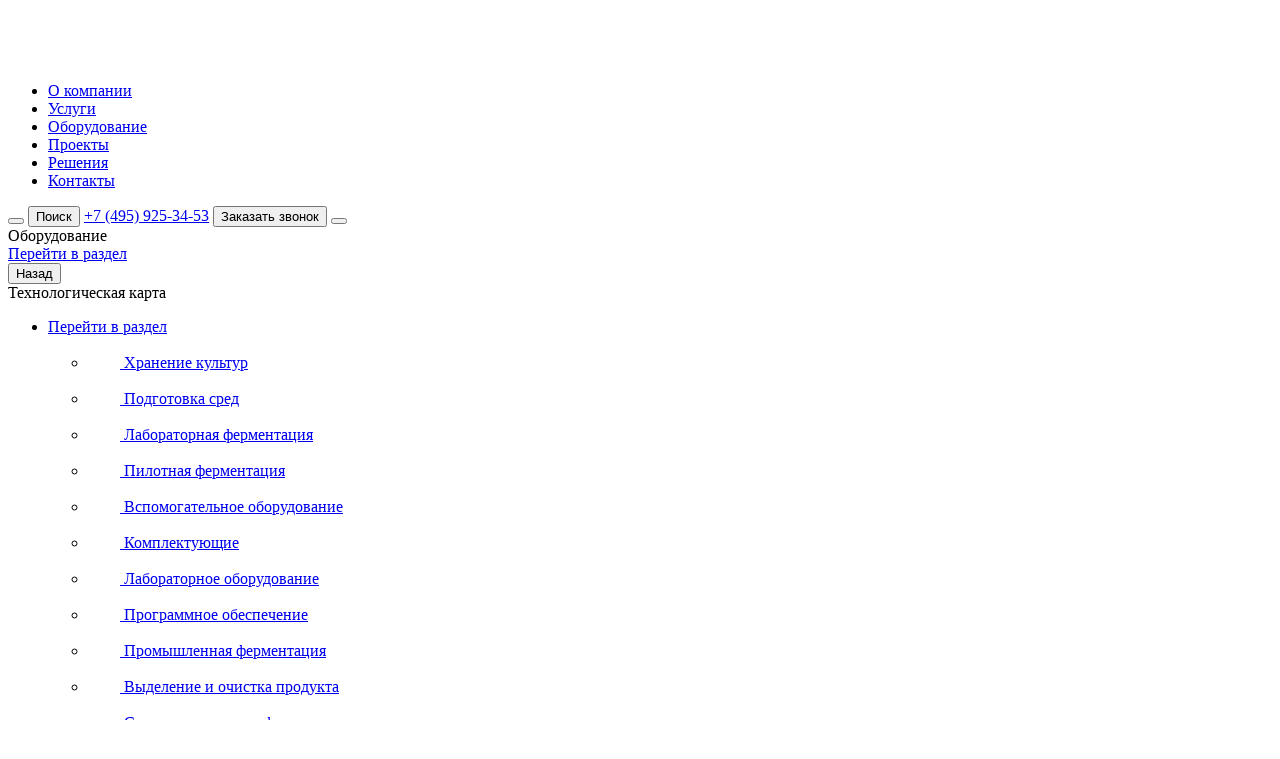

--- FILE ---
content_type: text/html; charset=UTF-8
request_url: https://biotechno.ru/catalog/datchiki-hamilton/
body_size: 21829
content:
<!DOCTYPE html>
<html lang="ru" data-wf-page="59b81b8b5c790e0001cad8df" data-wf-site="59b81b8b5c790e0001cad8cb" prefix="og://ogp.me/ns#">

<head>
    <meta name="viewport" content="width=device-width, initial-scale=1.0">
    <meta name="yandex-verification" content="bab59ae0202a34d7">
    <meta name="yandex-verification" content="ec1b4d190f567450">
    <meta name="yandex-verification" content="e421d9f7588e1237">
    <meta name="robots" content="noyaca">
    <meta charset="UTF-8">
    <meta name="theme-color" content="#2C7CCB">
    <meta http-equiv="X-UA-Compatible" content="IE=edge">
    <meta name="HandheldFriendly" content="True">
    <meta name="format-detection" content="telephone=yes">
    <meta name="MobileOptimized" content="320">
    <title>Датчики Hamilton | Стерилизуемые датчики купить от производителя | Биотехно</title>
    <link rel="preconnect" href="https://fonts.googleapis.com">
    <link rel="preconnect" href="https://fonts.gstatic.com" crossorigin>
    <link rel="amphtml" href="/amp/catalog/datchiki-hamilton/">
    <link rel="icon" type="image/png" sizes="32x32" href="/local/templates/biotech_2025/assets/img/icons/favicon/favicon-32x32.png">
    <link rel="icon" type="image/png" sizes="16x16" href="/local/templates/biotech_2025/assets/img/icons/favicon/favicon-16x16.png">
    <link rel="apple-touch-icon" sizes="180x180" href="/local/templates/biotech_2025/assets/img/icons/favicon/apple-touch-icon.png">
    <link rel="manifest" href="/local/templates/biotech_2025/assets/img/icons/favicon/site.webmanifest">
    <link rel="icon" type="image/x-icon" href="/local/templates/biotech_2025/assets/img/icons/favicon/favicon.ico">
    <link rel="shortcut icon" href="/local/templates/biotech_2025/assets/img/icons/favicon/favicon.ico" type="image/x-icon">

    <!-- Yandex.Metrika counter -->
         <!-- Yandex.Metrika counter -->
        <!-- /Yandex.Metrika counter -->
        <!-- /Yandex.Metrika counter -->

    <meta http-equiv="Content-Type" content="text/html; charset=UTF-8" />
<meta name="robots" content="index, follow" />
<meta name="keywords" content="ООО &quot;Биотехно&quot;, НПП ТРИС, Биотехно групп, поставки биотехнологического оборудования" />
<meta name="description" content="Заказать Каталог оборудования - Комплектующие - Стерилизуемые датчики - Датчики Hamilton от производителя. Цены на Датчики Hamilton для разных производств с доставкой по всей России. Собственное производство. Звоните! 8 800 222-88-10" />
<link rel="canonical" href="https://biotechno.ru/catalog/datchiki-hamilton/" />
<script data-skip-moving="true">(function(w, d, n) {var cl = "bx-core";var ht = d.documentElement;var htc = ht ? ht.className : undefined;if (htc === undefined || htc.indexOf(cl) !== -1){return;}var ua = n.userAgent;if (/(iPad;)|(iPhone;)/i.test(ua)){cl += " bx-ios";}else if (/Windows/i.test(ua)){cl += ' bx-win';}else if (/Macintosh/i.test(ua)){cl += " bx-mac";}else if (/Linux/i.test(ua) && !/Android/i.test(ua)){cl += " bx-linux";}else if (/Android/i.test(ua)){cl += " bx-android";}cl += (/(ipad|iphone|android|mobile|touch)/i.test(ua) ? " bx-touch" : " bx-no-touch");cl += w.devicePixelRatio && w.devicePixelRatio >= 2? " bx-retina": " bx-no-retina";var ieVersion = -1;if (/AppleWebKit/.test(ua)){cl += " bx-chrome";}else if ((ieVersion = getIeVersion()) > 0){cl += " bx-ie bx-ie" + ieVersion;if (ieVersion > 7 && ieVersion < 10 && !isDoctype()){cl += " bx-quirks";}}else if (/Opera/.test(ua)){cl += " bx-opera";}else if (/Gecko/.test(ua)){cl += " bx-firefox";}ht.className = htc ? htc + " " + cl : cl;function isDoctype(){if (d.compatMode){return d.compatMode == "CSS1Compat";}return d.documentElement && d.documentElement.clientHeight;}function getIeVersion(){if (/Opera/i.test(ua) || /Webkit/i.test(ua) || /Firefox/i.test(ua) || /Chrome/i.test(ua)){return -1;}var rv = -1;if (!!(w.MSStream) && !(w.ActiveXObject) && ("ActiveXObject" in w)){rv = 11;}else if (!!d.documentMode && d.documentMode >= 10){rv = 10;}else if (!!d.documentMode && d.documentMode >= 9){rv = 9;}else if (d.attachEvent && !/Opera/.test(ua)){rv = 8;}if (rv == -1 || rv == 8){var re;if (n.appName == "Microsoft Internet Explorer"){re = new RegExp("MSIE ([0-9]+[\.0-9]*)");if (re.exec(ua) != null){rv = parseFloat(RegExp.$1);}}else if (n.appName == "Netscape"){rv = 11;re = new RegExp("Trident/.*rv:([0-9]+[\.0-9]*)");if (re.exec(ua) != null){rv = parseFloat(RegExp.$1);}}}return rv;}})(window, document, navigator);</script>

<link href="/bitrix/js/main/popup/dist/main.popup.bundle.min.css?174051922825083" type="text/css"  rel="stylesheet" />
<link href="/bitrix/cache/css/s1/biotech_2025/page_022e90790f9dd3f5e1e5be6d4ec64b62/page_022e90790f9dd3f5e1e5be6d4ec64b62_v1.css?176700301139792" type="text/css"  rel="stylesheet" />
<link href="/bitrix/cache/css/s1/biotech_2025/template_74eda01b8cafdd57f6b857f7d3740630/template_74eda01b8cafdd57f6b857f7d3740630_v1.css?1768936307161129" type="text/css"  data-template-style="true" rel="stylesheet" />






<link href="https://fonts.googleapis.com/css2?family=Montserrat:ital,wght@0,100..900;1,100..900&display=swap" rel="stylesheet">

    <meta property="og:title" content="Датчики Hamilton | Стерилизуемые датчики купить от производителя | Биотехно">
<meta name="twitter:title" content="Датчики Hamilton | Стерилизуемые датчики купить от производителя | Биотехно">
<meta property="og:description" content="Заказать Каталог оборудования - Комплектующие - Стерилизуемые датчики - Датчики Hamilton от производителя. Цены на Датчики Hamilton для разных производств с доставкой по всей России. Собственное производство. Звоните! 8 800 222-88-10">
<meta name="twitter:description" content="Заказать Каталог оборудования - Комплектующие - Стерилизуемые датчики - Датчики Hamilton от производителя. Цены на Датчики Hamilton для разных производств с доставкой по всей России. Собственное производство. Звоните! 8 800 222-88-10">
<meta property="og:site_name" content="БИОТЕХНО">
<meta property="og:type" content="website">
<meta property="og:url" content="https://biotechno.ru/catalog/datchiki-hamilton/">
<meta name="twitter:card" content="summary">
</head>

<body class="">
        <div class="site-header site-header--mate static" id="js-site-header" data-element-header>
        <div class="container">
            <div class="site-header__inner">
                <a href="/"><img class="logo" src="/local/templates/biotech_2025/assets/images/logo.png" width="190" height="54" alt="logo"></a>
                <div class="site-header__menu">
            <ul class="site-header-menu" itemscope="" itemtype="http://schema.org/SiteNavigationElement">
            <meta itemprop="name" content="Навигационное Меню">
                            <li class="has-megamenu">
                    <div class="menu-item-wrapper">
                        <a 
                            href="/about_company/" 
                            itemprop="url"
                            class=" js-megamenu-toggle"
                            data-menu="js-megamenu-3"                                                    >
                            О компании                        </a>
                                                    <span class="mobile-only megamenu-arrow" data-menu="js-megamenu-3"></span>
                                            </div>
                </li>
                            <li class="">
                    <div class="menu-item-wrapper">
                        <a 
                            href="/our_services/" 
                            itemprop="url"
                            class=" "
                                                                                >
                            Услуги                        </a>
                                            </div>
                </li>
                            <li class="has-megamenu">
                    <div class="menu-item-wrapper">
                        <a 
                            href="/catalog/karta/" 
                            itemprop="url"
                            class=" js-megamenu-toggle"
                                                        data-menu="js-megamenu-1"                        >
                            Оборудование                        </a>
                                                    <span class="mobile-only megamenu-arrow" data-menu="js-megamenu-1"></span>
                                            </div>
                </li>
                            <li class="">
                    <div class="menu-item-wrapper">
                        <a 
                            href="/projects/" 
                            itemprop="url"
                            class=" "
                                                                                >
                            Проекты                        </a>
                                            </div>
                </li>
                            <li class="">
                    <div class="menu-item-wrapper">
                        <a 
                            href="/techno_solution/" 
                            itemprop="url"
                            class=" "
                                                                                >
                            Решения                        </a>
                                            </div>
                </li>
                            <li class="">
                    <div class="menu-item-wrapper">
                        <a 
                            href="/contacts/" 
                            itemprop="url"
                            class=" "
                                                                                >
                            Контакты                        </a>
                                            </div>
                </li>
                    </ul>
    </div>

<style>
    @media (max-width: 991px) {
        .menu-item-wrapper {
            position: relative;
            display: flex;
            align-items: center;
            justify-content: space-between;
            width: 100%;
        }
        
        .megamenu-arrow {
            display: inline-block;
            width: 25px;
            height: 24px;
            background-image: url([data-uri]);
            background-repeat: no-repeat;
            background-position: center;
            transition: transform 0.3s ease;
            cursor: pointer;
            position: relative;
            margin-left: 10px;
        }
        
        .megamenu-arrow::after {
            content: '';
            position: absolute;
            top: -10px;
            left: -10px;
            right: -10px;
            bottom: -10px;
        }
        
        .megamenu-arrow.active {
            transform: rotate(180deg);
        }
        
        .mobile-only {
            display: inline-block;
        }
        
        [id^="js-megamenu-"] {
            display: none;
        }
        
        [id^="js-megamenu-"].active {
            display: block;
        }
        
        .has-megamenu > .menu-item-wrapper > a {
            pointer-events: none; /* Отключаем клики по ссылке на мобильных */
        }
    }
    
    @media (min-width: 992px) {
        .mobile-only {
            display: none;
        }
        
        .menu-item-wrapper {
            display: block;
        }
        
        .has-megamenu > .menu-item-wrapper > a {
            pointer-events: auto; /* Включаем клики по ссылке на десктопе */
        }
    }
</style>
                <div class="site-header__aside site-header-aside">
                    <button class="btn site-header__search" id="js-search-hide" title="Закрыть поиск"><i class="i i_s_x_w"></i></button>
                    <button class="btn site-header__search" id="js-search-show" title="Поиск"><span>Поиск</span><i class="i i_s_s_w"></i></button>
                    <a href="tel:+74959253453" class="btn site-header__phone hid_hud"><span>+7 (495) 925-34-53</span><i class="i i_s_p"></i><i class="i i_s_p_w"></i></a>

                    <button class="btn btn_fw220  modal-trigger hid" data-modal="modal-2">
                        <span>Заказать звонок</span>
                        <i class="i i_s_aur"></i>
                        <i class="i i_s_aur_w"></i>
                    </button>

                    <!-- <button class="btn site-header__callback"><span>Заказать консультацию</span></button> -->
                    <button class="site-header__mmenu-btn mmenu__btn" id="js-mmenu-toggle" title="Меню"><i class="i i_s_mm"></i><i class="i i_s_mm_x"></i></button>
                </div>
            </div>
        </div>
        <div id="js-mobile-menu-holder">
            <div class="megamenu" id="js-megamenu-1">
                <div class="container">
                    <div class="megamenu__inner">
                        <div class="megamenu__header">
                            <div class="megamenu__title">Оборудование</div>
                            <a class="btn" href="/catalog/karta/"><span>Перейти в раздел</span><i class="i i_s_aur"></i><i class="i i_s_aur_w"></i></a>
                        </div>
                        <button class="megamenu__back js-megamenu-back"><i class="i i_s_ar i_s_r"></i>Назад</button>
                        <div class="megamenu__body">
                            <div class="megamenu__section">
                                <div class="megamenu__section-title">Технологическая карта</div>
                                <ul class="menu-icon">
                                    <li>
                                        <a href="/catalog/karta/" class="btn btn_fw240 btn_i btn_head_mob"><span>Перейти в раздел</span><i class="i i_s_aur_w"></i><i class="i i_s_aur"></i></a>
                                    </li>
                                    
    <ul class="menu-icon menu-icon_c_2">
                                                        <li>
                        <a href="/catalog/khranenie-kultur/">
                                                            <img src="/local/templates/biotech_2025/assets/images/category/hranenie-kultur.svg" alt="Хранение культур">
                                                        Хранение культур                        </a>
                    </li>
                                                                                                        <li>
                        <a href="/catalog/podgotovka-sred/">
                                                            <img src="/local/templates/biotech_2025/assets/images/category/podgotova-sred.svg" alt="Подготовка сред">
                                                        Подготовка сред                        </a>
                    </li>
                                                                                                                            <li>
                        <a href="/catalog/laboratornaya-fermentatsiya/">
                                                            <img src="/local/templates/biotech_2025/assets/images/category/laborat-fermentac.svg" alt="Лабораторная ферментация">
                                                        Лабораторная ферментация                        </a>
                    </li>
                                                                                                                                                                                        <li>
                        <a href="/catalog/pilotnaya-fermentatsiya/">
                                                            <img src="/local/templates/biotech_2025/assets/images/category/pilotnaya-fermentaciya.svg" alt="Пилотная ферментация">
                                                        Пилотная ферментация                        </a>
                    </li>
                                                                                                                                                                                                                                                    <li>
                        <a href="/catalog/vspomogatelnoe-oborudovanie1/">
                                                            <img src="/local/templates/biotech_2025/assets/images/category/вспомогательное_оборудование.svg" alt="Вспомогательное оборудование">
                                                        Вспомогательное оборудование                        </a>
                    </li>
                                                                                                                            <li>
                        <a href="/catalog/komplektuyushchie1/">
                                                            <img src="/local/templates/biotech_2025/assets/images/category/комплектующие.svg" alt="Комплектующие">
                                                        Комплектующие                        </a>
                    </li>
                                                                                                                            <li>
                        <a href="/catalog/laboratornoe-oborudovanie1/">
                                                            <img src="/local/templates/biotech_2025/assets/images/category/lab-oborudovanie.svg" alt="Лабораторное оборудование">
                                                        Лабораторное оборудование                        </a>
                    </li>
                                                                                                        <li>
                        <a href="/catalog/programmnoe-obespechenie-1/">
                                                            <img src="/local/templates/biotech_2025/assets/images/category/программное_обеспечение.svg" alt="Программное обеспечение">
                                                        Программное обеспечение                        </a>
                    </li>
                                                                                    <li>
                        <a href="/catalog/promyshlennaya-fermentatsiya/">
                                                            <img src="/local/templates/biotech_2025/assets/images/category/prom-fermentaciya.svg" alt="Промышленная ферментация">
                                                        Промышленная ферментация                        </a>
                    </li>
                                                                                                                                                                                                                                <li>
                        <a href="/catalog/vydelenie-i-ochistka-produkta1/">
                                                            <img src="/local/templates/biotech_2025/assets/images/category/vydel-ochistka-produkta.svg" alt="Выделение и очистка продукта">
                                                        Выделение и очистка продукта                        </a>
                    </li>
                                                                                                        <li>
                        <a href="/catalog/separatsiya-tsentrifugirovanie/">
                                                            <img src="/local/templates/biotech_2025/assets/images/category/separaciya-i-centrifug.svg" alt="Сепарация и центрифугирование">
                                                        Сепарация и центрифугирование                        </a>
                    </li>
                                                                                                                                                                                                            <li>
                        <a href="/catalog/liofilnaia-sushka/">
                                                            <img src="/local/templates/biotech_2025/assets/images/category/liofilnaya-sushka.svg" alt="Лиофильная сушка">
                                                        Лиофильная сушка                        </a>
                    </li>
                                                                                </ul>
                                </ul>
                            </div>
                            <div class="megamenu__section">
                                <div class="megamenu__section-title">Каталог</div>
                                
    <ul class="menu-icon menu-icon_c_2">
                                                        <li>
                        <a href="/catalog/fermentyery/">
                                                            <img src="/local/templates/biotech_2025/assets/images/category/ферментёры.svg" alt="Ферментёры">
                                                        Ферментёры                        </a>
                    </li>
                                                                                                                                                <li>
                        <a href="/catalog/bioreaktory/">
                                                            <img src="/local/templates/biotech_2025/assets/images/category/биореакторы.svg" alt="Биореакторы">
                                                        Биореакторы                        </a>
                    </li>
                                                                                                                                                <li>
                        <a href="/catalog/ceparatsiya/">
                                                            <img src="/local/templates/biotech_2025/assets/images/category/сепарация.svg" alt="Cепарация">
                                                        Cепарация                        </a>
                    </li>
                                                                                                                                                <li>
                        <a href="/catalog/vydelenie/">
                                                            <img src="/local/templates/biotech_2025/assets/images/category/фильтрация.svg" alt="Фильтрация">
                                                        Фильтрация                        </a>
                    </li>
                                                                                                                            <li>
                        <a href="/catalog/cushilki/">
                                                            <img src="/local/templates/biotech_2025/assets/images/category/сушилки.svg" alt="Cушилки">
                                                        Cушилки                        </a>
                    </li>
                                                                                                                            <li>
                        <a href="/catalog/vspomogatelnoe-oborudovanie/">
                                                            <img src="/local/templates/biotech_2025/assets/images/category/вспомогательное_оборудование.svg" alt="Вспомогательное оборудование">
                                                        Вспомогательное оборудование                        </a>
                    </li>
                                                                                                                            <li>
                        <a href="/catalog/komplektuyushchie/">
                                                            <img src="/local/templates/biotech_2025/assets/images/category/комплектующие.svg" alt="Комплектующие">
                                                        Комплектующие                        </a>
                    </li>
                                                                                                                                                                                                            <li>
                        <a href="/catalog/odnorazovye-sistemy/">
                                                            <img src="/local/templates/biotech_2025/assets/images/category/одноразовые_биотехнологические_решения.svg" alt="Одноразовые биотехнологические решения">
                                                        Одноразовые биотехнологические решения                        </a>
                    </li>
                                                                                                        <li>
                        <a href="/catalog/programmnoe-obespechenie/">
                                                            <img src="/local/templates/biotech_2025/assets/images/category/программное_обеспечение.svg" alt="Программное обеспечение">
                                                        Программное обеспечение                        </a>
                    </li>
                                                                                    <li>
                        <a href="/catalog/resheniya-dlya-kontrolya-kontaminatsii-v-chistykh-pomeshcheniyakh/">
                                                            <img src="/local/templates/biotech_2025/assets/images/category/решения_для_контроля_контаминации_в_чистых_помещениях.svg" alt="Решения для контроля контаминации в чистых помещениях">
                                                        Решения для контроля контаминации в чистых помещениях                        </a>
                    </li>
                                                                                                                                                                                                            <li>
                        <a href="/catalog/farmatsevticheskie-izolyatory-i-resheniya-dlya-transportirovki-materialov/">
                                                            <img src="/local/templates/biotech_2025/assets/images/category/фармацевтические_изоляторы_и_решения_для_транспортировки_материалов.svg" alt="Фармацевтические изоляторы и решения для транспортировки материалов">
                                                        Фармацевтические изоляторы и решения для транспортировки материалов                        </a>
                    </li>
                                                                                    <li>
                        <a href="/catalog/khromatograficheskie-sistemy/">
                                                            <img src="/local/templates/biotech_2025/assets/images/category/хроматографические_системы.svg" alt="Хроматографические системы">
                                                        Хроматографические системы                        </a>
                    </li>
                                        </ul>
                            </div>
                        </div>
                                          </div>
                </div>
            </div>
            <div class="megamenu" id="js-megamenu-2">
                <div class="container">
                    <div class="megamenu__inner">
                        <div class="megamenu__header">
                            <div class="megamenu__title">Услуги</div>
                            <a class="btn" href="/our_services/"><span>Перейти в раздел</span><i class="i i_s_aur"></i><i class="i i_s_aur_w"></i></a>
                        </div>
                        <button class="megamenu__back js-megamenu-back"><i class="i i_s_ar i_s_r"></i>Назад</button>
                    </div>
                </div>
            </div>
        </div>
        <div class="mmenu__holder" id="js-mobile-menu-holder"></div>
        <div class="megamenu" id="js-megamenu-3">
            <div class="container">
                <div class="megamenu__inner">
                    <div class="megamenu__header">
                        <div class="megamenu__title">О компании</div>
                        <a class="btn" href="/about_company/"><span>Перейти в раздел</span><i class="i i_s_aur"></i><i class="i i_s_aur_w"></i></a>
                    </div>
                    <button class="megamenu__back js-megamenu-back"><i class="i i_s_ar i_s_r"></i>Назад</button>
                    <div class="megamenu__body">
                        <div class="megamenu__section">
                            <div class="megamenu__section-title">Больше информации</div>
                            <ul class="menu-icon">
                                <li>
                                    <a href="/about_company/" class="btn_head_mob btn btn_fw240 btn_i "><span>Перейти в раздел</span><i class="i i_s_aur_w"></i><i class="i i_s_aur"></i></a>
                                </li>
                                <li>
                                    <a href="/about_company/news/">Новости</a>
                                </li>
                                <li>
                                    <a href="/about_company/articles/">Статьи</a>
                                </li>
                                <li>
                                    <a href="/vakansii/">Вакансии</a>
                                </li>
                            </ul>
                        </div>
                    </div>
                                   </div>
            </div>
        </div>
    </div>
    <div class="site-body" role="main">
        
<!-- Блок: Умный фильтр -->

<!-- Блок: Рекомендации (подарки) -->
    
    <div class="rich-page-header ">
    <img fetchpriority="high" src="/upload/webp/iblock/eba/o023dybh4qqntvqryagrn903ip0a0e2t/35652bc685583335bb772cc980870af6.webp" height="1920"  height="1920" alt="" class="rich-page-header__bg"/>    <div class="container rich-page-header__inner">
                    <div class="bc"><a href="/">Главная</a><span> / </span><a href="/catalog/kategorii/">Каталог оборудования</a><span> / </span><a href="/catalog/komplektuyushchie/">Комплектующие</a><span> / </span><a href="/catalog/sterilizuemye-datchiki/">Стерилизуемые датчики</a><span> / </span><span>Датчики Hamilton</span><script type="application/ld+json">{"@context":"https://schema.org","@type":"BreadcrumbList","itemListElement":[{"@type":"ListItem","position":1,"name":"Главная","item":"/"},{"@type":"ListItem","position":2,"name":"Каталог оборудования","item":"/catalog/kategorii/"},{"@type":"ListItem","position":3,"name":"Комплектующие","item":"/catalog/komplektuyushchie/"},{"@type":"ListItem","position":4,"name":"Стерилизуемые датчики","item":"/catalog/sterilizuemye-datchiki/"},{"@type":"ListItem","position":5,"name":"Датчики Hamilton","item":"/catalog/datchiki-hamilton/"}]}</script></div>                <div class="page-header">
                            <h1 class="page-title">Датчики Hamilton</h1>
                                </div>
    </div>
</div>
   <div class="site-body__content site-body__content_s_2">
    <div class="categories">
        <div class="container categories__container js-horizontal-scroll">
            <div class="categories__inner">
                                    <a class="category categories__item" href="/farm/karta/">
                        <img loading="lazy" width="0" height="0" src="/upload/iblock/3f5/xp91en7y540fikjh1tggf7pgaqwoer61/farm.svg" alt="">
                        <div class="category__title">Фармацевтика</div>
                    </a>
                                    <a class="category categories__item" href="/chem/karta/">
                        <img loading="lazy" width="0" height="0" src="/upload/iblock/452/qc2fa6hylzkjf55egt41pzr694l9whr2/prom.svg" alt="">
                        <div class="category__title">Промышленная биотехнология</div>
                    </a>
                                    <a class="category categories__item" href="/agro/karta/">
                        <img loading="lazy" width="0" height="0" src="/upload/iblock/ca0/7zynqstkslv6et2j4rsw1bcsif8q02hg/wheat.svg" alt="">
                        <div class="category__title">Аграрная биотехнология</div>
                    </a>
                                    <a class="category categories__item" href="/eco/karta/">
                        <img loading="lazy" width="0" height="0" src="/upload/iblock/475/ml42z0j0dkd6wpi568aqa6g3zpjxdzij/eco.svg" alt="">
                        <div class="category__title">Эко биотехнология</div>
                    </a>
                  
            </div>
        </div>
    </div>
 

<!-- Блок: Описание раздела -->
<div class="site-body__content component">
    
    

    <!-- Блок: Сравнение товаров -->
    
    
    <div class="container">
        <div class="filters filters_4">
            <div class="filters__item">
                <div class="select js-popup-open" data-popup="popup-1">
                    <div class="select__current">
                        <div><span>Технологическая карта</span></div>
                        <i class="i i_s_ad"></i>
                    </div>
                </div>
            </div>
            

    <div class="popup js-popup popup_wide" id="popup-1">
    <div class="popup__inner">
        <form action="">
            <button class="popup__close js-popup-close" data-popup="popup-1">
                <i class="i i_s_x_w"></i>
            </button>
            <div class="popup__title form__title">Технологическая карта</div>
            <div class="popup__body form__body form__body_3">
	
	        <div class="form__section">
		            <div class="form__section-title">
                <a href="/catalog/khranenie-kultur/">Хранение культур</a>
            </div>
    		        
	
	
				            <div class="input-cb">
                <a href="/catalog/liofilnaya-sushka/">Лиофильная сушка</a>
            </div>
        		
	        
	
    </div>	
	        <div class="form__section">
		            <div class="form__section-title">
                <a href="/catalog/podgotovka-sred/">Подготовка сред</a>
            </div>
    		        
	
	
				            <div class="input-cb">
                <a href="/catalog/emkosti-i-rezervuary/">Емкости и резервуары</a>
            </div>
        		
	        
	
	
				            <div class="input-cb">
                <a href="/catalog/cip-sistemy/">CIP-системы</a>
            </div>
        		
	        
	
    </div>	
	        <div class="form__section">
		            <div class="form__section-title">
                <a href="/catalog/laboratornaya-fermentatsiya/">Лабораторная ферментация</a>
            </div>
    		        
	
	
				            <div class="input-cb">
                <a href="/catalog/laboratornye-fermenteri/">Лабораторные ферментеры</a>
            </div>
        		
	        
	
	
				            <div class="input-cb">
                <a href="/catalog/bioreaktory-laboratornye/">Лабораторные биореакторы</a>
            </div>
        		
	        
	
	
				            <div class="input-cb">
                <a href="/catalog/odnorazovye-sistemy3/">Одноразовые системы</a>
            </div>
        		
	        
	
	
				            <div class="input-cb">
                <a href="/catalog/tsentrifugi/">Сепарационное оборудование</a>
            </div>
        		
	        
	
	
				            <div class="input-cb">
                <a href="/catalog/sistemy-filtratsii-/">Системы фильтрации</a>
            </div>
        		
	        
	
    </div>	
	        <div class="form__section">
		            <div class="form__section-title">
                <a href="/catalog/pilotnaya-fermentatsiya/">Пилотная ферментация</a>
            </div>
    		        
	
	
				            <div class="input-cb">
                <a href="/catalog/pilotnie-fermentery/">Пилотные ферментеры</a>
            </div>
        		
	        
	
	
				            <div class="input-cb">
                <a href="/catalog/pilotnie-bioreaktory/">Пилотные биореакторы</a>
            </div>
        		
	        
	
	
				            <div class="input-cb">
                <a href="/catalog/yemkosti-i-rezervuary/">Ёмкости и резервуары</a>
            </div>
        		
	        
	
	
				            <div class="input-cb">
                <a href="/catalog/cip-systemy/">CIP-системы</a>
            </div>
        		
	        
	
	
				            <div class="input-cb">
                <a href="/catalog/odnorazovye-sistemy2/">Одноразовые системы</a>
            </div>
        		
	        
	
	
				            <div class="input-cb">
                <a href="/catalog/avtoklaviruemie-datchiki/">Автоклавируемые датчики</a>
            </div>
        		
	        
	
	
				            <div class="input-cb">
                <a href="/catalog/tsentrifugy/">Сепарационное оборудование</a>
            </div>
        		
	        
	
	
				            <div class="input-cb">
                <a href="/catalog/sistemy-filtratsii/">Системы фильтрации</a>
            </div>
        		
	        
	
    </div>	
	        <div class="form__section">
		            <div class="form__section-title">
                <a href="/catalog/vspomogatelnoe-oborudovanie1/">Вспомогательное оборудование</a>
            </div>
    		        
	
	
				            <div class="input-cb">
                <a href="/catalog/yemkosti-i-rezervuary2/"> Ёмкости и резервуары</a>
            </div>
        		
	        
	
	
				            <div class="input-cb">
                <a href="/catalog/cip-sistemy2/">CIP-системы</a>
            </div>
        		
	        
	
    </div>	
	        <div class="form__section">
		            <div class="form__section-title">
                <a href="/catalog/komplektuyushchie1/">Комплектующие</a>
            </div>
    		        
	
	
				            <div class="input-cb">
                <a href="/catalog/sterilizuemye-datchiki1/">Стерилизуемые датчики</a>
            </div>
        		
	        
	
	
				            <div class="input-cb">
                <a href="/catalog/filtroelementy1/">Фильтроэлементы</a>
            </div>
        		
	        
	
    </div>	
	        <div class="form__section">
		            <div class="form__section-title">
                <a href="/catalog/laboratornoe-oborudovanie1/">Лабораторное оборудование</a>
            </div>
    		        
	
	
				            <div class="input-cb">
                <a href="/catalog/biobanki1/">Биобанки</a>
            </div>
        		
	        
	
    </div>	
	
		
	            <div class="form__section">
		            <div class="form__section-title">
                <a href="/catalog/programmnoe-obespechenie-1/">Программное обеспечение</a>
            </div>
            </div>
        
	
	        <div class="form__section">
		            <div class="form__section-title">
                <a href="/catalog/promyshlennaya-fermentatsiya/">Промышленная ферментация</a>
            </div>
    		        
	
	
				            <div class="input-cb">
                <a href="/catalog/promyshlennie-fermentery/">Промышленные ферментеры</a>
            </div>
        		
	        
	
	
				            <div class="input-cb">
                <a href="/catalog/promyshlennie-bioreaktory/">Промышленные биореакторы</a>
            </div>
        		
	        
	
	
				            <div class="input-cb">
                <a href="/catalog/cip-systems/">CIP-системы</a>
            </div>
        		
	        
	
	
				            <div class="input-cb">
                <a href="/catalog/yemkosty-i-rezervuary/">Ёмкости и резервуары</a>
            </div>
        		
	        
	
	
				            <div class="input-cb">
                <a href="/catalog/odnorazovye-sistemy1/">Одноразовые системы</a>
            </div>
        		
	        
	
	
				            <div class="input-cb">
                <a href="/catalog/separatsionnoe--oborudovanie/">Сепарационное оборудование</a>
            </div>
        		
	        
	
	
				            <div class="input-cb">
                <a href="/catalog/sistemy--filtratsii/">Системы фильтрации</a>
            </div>
        		
	        
	
    </div>	
	        <div class="form__section">
		            <div class="form__section-title">
                <a href="/catalog/vydelenie-i-ochistka-produkta1/">Выделение и очистка продукта</a>
            </div>
    		        
	
	
				            <div class="input-cb">
                <a href="/catalog/sistemy-tangentsialnoy-filtratsii/">Системы тангенциальной фильтрации</a>
            </div>
        		
	        
	
    </div>	
	        <div class="form__section">
		            <div class="form__section-title">
                <a href="/catalog/separatsiya-tsentrifugirovanie/">Сепарация и центрифугирование</a>
            </div>
    		        
	
	
				            <div class="input-cb">
                <a href="/catalog/vysokoskorostnye-separatory/">Высокоскоростные сепараторы</a>
            </div>
        		
	        
	
	
				            <div class="input-cb">
                <a href="/catalog/protochnye-tsentrifugi/">Проточные центрифуги</a>
            </div>
        		
	        
	
	
				            <div class="input-cb">
                <a href="/catalog/ultratsentrifugi/">Ультрацентрифуги</a>
            </div>
        		
	        
	
	
				            <div class="input-cb">
                <a href="/catalog/filtruyushchie-tsentrifugi/">Фильтрующие центрифуги</a>
            </div>
        		
	        
	
	
				            <div class="input-cb">
                <a href="/catalog/cip_sistemy/">CIP-системы</a>
            </div>
        		
	        
	
	
				            <div class="input-cb">
                <a href="/catalog/yemkosti-i-reservuary/">Ёмкости и резервуары</a>
            </div>
        		
	        
	
    </div>	
	        <div class="form__section">
		            <div class="form__section-title">
                <a href="/catalog/liofilnaia-sushka/">Лиофильная сушка</a>
            </div>
    		        
	
	
				            <div class="input-cb">
                <a href="/catalog/liofilnaya-sushilka-pilotnaya/">Лиофильная сушилка пилотная</a>
            </div>
        		
	        
	
	
				            <div class="input-cb">
                <a href="/catalog/liofilnaya-sushilka-promyshlennaya/">Лиофильная сушилка промышленная</a>
            </div>
        		
	        
	</div>
</div>
        </form>
    </div>
</div>

            
            
                        <div class="filters__item">
                <div class="select js-popup-open2" data-popup="popup-2">
                    <div class="select__current">
                        <div><span>Каталог</span></div>
                        <i class="i i_s_ad"></i>
                    </div>
                </div>
            </div>

            
    <div class="popup js-popup2 popup_wide" id="popup-2">
    <div class="popup__inner">
        <form action="">
            <button class="popup__close js-popup-close2" data-popup="popup-2">
                <i class="i i_s_x_w"></i>
            </button>
            <div class="popup__title form__title">Каталог</div>
            <div class="popup__body form__body form__body_3">
	
	        <div class="form__section">
		            <div class="form__section-title">
                <a href="/catalog/fermentyery/">Ферментёры</a>
            </div>
    		        
	
	
				            <div class="input-cb">
                <a href="/catalog/laboratornye-fermentery/">Лабораторные ферментеры</a>
            </div>
        		
	        
	
	
				            <div class="input-cb">
                <a href="/catalog/pilotnye-fermentery/">Пилотные ферментеры</a>
            </div>
        		
	        
	
	
				            <div class="input-cb">
                <a href="/catalog/promyshlennye-fermentery/">Промышленные ферментеры</a>
            </div>
        		
	        
	
    </div>	
	        <div class="form__section">
		            <div class="form__section-title">
                <a href="/catalog/bioreaktory/">Биореакторы</a>
            </div>
    		        
	
	
				            <div class="input-cb">
                <a href="/catalog/laboratornye-bioreaktory/">Лабораторные биореакторы</a>
            </div>
        		
	        
	
	
				            <div class="input-cb">
                <a href="/catalog/pilotnye-bioreaktory/">Пилотные биореакторы</a>
            </div>
        		
	        
	
	
				            <div class="input-cb">
                <a href="/catalog/promyshlennye-bioreaktory/">Промышленные биореакторы</a>
            </div>
        		
	        
	
    </div>	
	        <div class="form__section">
		            <div class="form__section-title">
                <a href="/catalog/ceparatsiya/">Cепарация</a>
            </div>
    		        
	
	
				            <div class="input-cb">
                <a href="/catalog/laboratornaya-separatsiya/">Лабораторное сепарационное оборудование</a>
            </div>
        		
	        
	
	
				            <div class="input-cb">
                <a href="/catalog/pilotnye/">Пилотное сепарационное оборудование</a>
            </div>
        		
	        
	
	
				            <div class="input-cb">
                <a href="/catalog/promyshlennye-ceparatory/">Промышленное сепарационное оборудование</a>
            </div>
        		
	        
	
    </div>	
	        <div class="form__section">
		            <div class="form__section-title">
                <a href="/catalog/vydelenie/">Фильтрация</a>
            </div>
    		        
	
	
				            <div class="input-cb">
                <a href="/catalog/pilotnaya/">Пилотная фильтрация</a>
            </div>
        		
	        
	
	
				            <div class="input-cb">
                <a href="/catalog/promyshlennye-filtra/">Промышленная фильтрация</a>
            </div>
        		
	        
	
    </div>	
	        <div class="form__section">
		            <div class="form__section-title">
                <a href="/catalog/cushilki/">Cушилки</a>
            </div>
    		        
	
	
				            <div class="input-cb">
                <a href="/catalog/pilotnye-11/">Пилотные сушилки</a>
            </div>
        		
	        
	
	
				            <div class="input-cb">
                <a href="/catalog/promyshlennye-sushilki/">Промышленные сушилки</a>
            </div>
        		
	        
	
    </div>	
	        <div class="form__section">
		            <div class="form__section-title">
                <a href="/catalog/vspomogatelnoe-oborudovanie/">Вспомогательное оборудование</a>
            </div>
    		        
	
	
				            <div class="input-cb">
                <a href="/catalog/cip-sistemy1/">CIP-системы</a>
            </div>
        		
	        
	
	
				            <div class="input-cb">
                <a href="/catalog/yemkosti-i-rezervuary1/">Ёмкости и резервуары</a>
            </div>
        		
	        
	
    </div>	
	        <div class="form__section">
		            <div class="form__section-title">
                <a href="/catalog/komplektuyushchie/">Комплектующие</a>
            </div>
    		        
	
	
				            <div class="input-cb">
                <a href="/catalog/dopolnitelnoe-oborudovanie/">Дополнительное оборудование</a>
            </div>
        		
	        
	
	
				            <div class="input-cb">
                <a href="/catalog/kabeli/">Кабели</a>
            </div>
        		
	        
	
	
				            <div class="input-cb">
                <a href="/catalog/sterilizuemye-datchiki/">Стерилизуемые датчики</a>
            </div>
        		
	        
	
	
				            <div class="input-cb">
                <a href="/catalog/transmittery-/">Трансмиттеры </a>
            </div>
        		
	        
	
	
				            <div class="input-cb">
                <a href="/catalog/filtroelementy/">Фильтроэлементы</a>
            </div>
        		
	        
	
	
				            <div class="input-cb">
                <a href="/catalog/tsifrovye-moduli/">Цифровые модули</a>
            </div>
        		
	        
	
    </div>	
	        <div class="form__section">
		            <div class="form__section-title">
                <a href="/catalog/odnorazovye-sistemy/">Одноразовые биотехнологические решения</a>
            </div>
    		        
	
	
				            <div class="input-cb">
                <a href="/catalog/odnorazovye-meshki/">Одноразовые мешки</a>
            </div>
        		
	        
	
    </div>	
	
		
	            <div class="form__section">
		            <div class="form__section-title">
                <a href="/catalog/programmnoe-obespechenie/">Программное обеспечение</a>
            </div>
            </div>
        
	
	        <div class="form__section">
		            <div class="form__section-title">
                <a href="/catalog/resheniya-dlya-kontrolya-kontaminatsii-v-chistykh-pomeshcheniyakh/">Решения для контроля контаминации в чистых помещениях</a>
            </div>
    		        
	
	
				            <div class="input-cb">
                <a href="/catalog/avtoklaviruemaya-odezhda-dlya-chistykh-pomeshcheniy/">Автоклавируемая одежда для чистых помещений</a>
            </div>
        		
	        
	
	
				            <div class="input-cb">
                <a href="/catalog/natelnoe-bele8565/">Аксессуары</a>
            </div>
        		
	        
	
	
				            <div class="input-cb">
                <a href="/catalog/individualnye-sredstva-zashchity/">Индивидуальные средства защиты</a>
            </div>
        		
	        
	
	
				            <div class="input-cb">
                <a href="/catalog/instrumenty-dlya-ochistki/">Инструменты для очистки</a>
            </div>
        		
	        
	
	
				            <div class="input-cb">
                <a href="/catalog/natelnoe-bele/">Нательное белье</a>
            </div>
        		
	        
	
	
				            <div class="input-cb">
                <a href="/catalog/ultrachistaya-asepticheskaya-upakovka-i-sistemy-peredachi/">Ультрачистая асептическая упаковка и системы передачи</a>
            </div>
        		
	        
	
    </div>	
	
		
	            <div class="form__section">
		            <div class="form__section-title">
                <a href="/catalog/farmatsevticheskie-izolyatory-i-resheniya-dlya-transportirovki-materialov/">Фармацевтические изоляторы и решения для транспортировки материалов</a>
            </div>
            </div>
        
	
	
		
	            <div class="form__section">
		            <div class="form__section-title">
                <a href="/catalog/khromatograficheskie-sistemy/">Хроматографические системы</a>
            </div>
            </div>
        

</div>
        </form>
    </div>
</div>

                            <div id="desktopOnlyBlock" class="filters__item" style="display:none;">
                    <button class="btn btn_i btn_i_o btn_fw300" onclick="window.location.href='/catalog/karta/'">
                        <span>Вернуться в общий каталог</span>
                    </button>
                </div>
                                        

                        

            <div class="product-list-wrapper">
                <div class="product-list">
                                                                                            <div class="product-list__item" data-detail-url="/catalog/komplektuyushchie/datchik-izmereniya-ph-easyferm-bio/">
                            <div class="product">
                                <div class="product__image">
                                    <img  src="/upload/iblock/305/easy_ferm.png" loading="lazy" width="741" height="146" alt="Датчик измерения pH EasyFerm Bio">
                                </div>

                                                                <div class="product__info">
                                    <div class="product__category">Комплектующие</div>
                                    <div class="product__manufacturer">Hamilton</div>
                                    <div class="product__country">
                                                                            </div>
                                </div>
                                <div class="product__body">
                                    <a class="product__name" href="/catalog/komplektuyushchie/datchik-izmereniya-ph-easyferm-bio/">Датчик измерения pH EasyFerm Bio</a>
                                    <div class="product__text">
                                        
	 Датчик&nbsp;EasyFerm Bio&nbsp;– датчик для измерения pH или ОВП (окислительно-восстановительный ...                                    </div>
                                </div>

                            </div>
                        </div>
                                                                                            <div class="product-list__item" data-detail-url="/catalog/komplektuyushchie/datchik-izmereniya-rastvorennogo-kisloroda-visiferm-do/">
                            <div class="product">
                                <div class="product__image">
                                    <img  src="/upload/iblock/4a9/visifermDO.png" loading="lazy" width="800" height="160" alt="Датчик измерения растворенного кислорода VisiFerm DO">
                                </div>

                                                                <div class="product__info">
                                    <div class="product__category">Комплектующие</div>
                                    <div class="product__manufacturer">Hamilton</div>
                                    <div class="product__country">
                                                                            </div>
                                </div>
                                <div class="product__body">
                                    <a class="product__name" href="/catalog/komplektuyushchie/datchik-izmereniya-rastvorennogo-kisloroda-visiferm-do/">Датчик измерения растворенного кислорода VisiFerm DO</a>
                                    <div class="product__text">
                                        Датчик&nbsp;VisiFerm DO&nbsp;– первый оптический датчик для измерения растворенного кислорода в биот...                                    </div>
                                </div>

                            </div>
                        </div>
                                                                                            <div class="product-list__item" data-detail-url="/catalog/komplektuyushchie1/datchik-izmereniya-rastvorennogo-kisloroda-oxyferm-fda/">
                            <div class="product">
                                <div class="product__image">
                                    <img  src="/upload/iblock/7cc/OxyFerm_FDA.png" loading="lazy" width="800" height="223" alt="Датчик измерения растворенного кислорода OxyFerm FDA">
                                </div>

                                                                <div class="product__info">
                                    <div class="product__category">Комплектующие</div>
                                    <div class="product__manufacturer">Hamilton</div>
                                    <div class="product__country">
                                                                            </div>
                                </div>
                                <div class="product__body">
                                    <a class="product__name" href="/catalog/komplektuyushchie1/datchik-izmereniya-rastvorennogo-kisloroda-oxyferm-fda/">Датчик измерения растворенного кислорода OxyFerm FDA</a>
                                    <div class="product__text">
                                        
	 Датчик&nbsp;OxyFerm FDA&nbsp;– электрохимический (амперометрический) датчик для измерения раство...                                    </div>
                                </div>

                            </div>
                        </div>
                                                                                            <div class="product-list__item" data-detail-url="/catalog/komplektuyushchie/datchik-izmereniya-ph-easyferm-plus/">
                            <div class="product">
                                <div class="product__image">
                                    <img  src="/upload/iblock/8de/easy_fermplus.png" loading="lazy" width="360" height="83" alt="Датчик измерения pH EasyFerm Plus">
                                </div>

                                                                <div class="product__info">
                                    <div class="product__category">Комплектующие</div>
                                    <div class="product__manufacturer">Hamilton</div>
                                    <div class="product__country">
                                                                            </div>
                                </div>
                                <div class="product__body">
                                    <a class="product__name" href="/catalog/komplektuyushchie/datchik-izmereniya-ph-easyferm-plus/">Датчик измерения pH EasyFerm Plus</a>
                                    <div class="product__text">
                                        
	 Датчик&nbsp;EasyFerm Plus&nbsp;– датчик для измерения pH или ОВП (окислительно-восстановительный...                                    </div>
                                </div>

                            </div>
                        </div>
                                                                                            <div class="product-list__item" data-detail-url="/catalog/komplektuyushchie/datchik-provodimosti-conducell-4uxf/">
                            <div class="product">
                                <div class="product__image">
                                    <img  src="/upload/iblock/ac4/Conducell.png" loading="lazy" width="333" height="74" alt="Датчик проводимости Conducell 4UxF">
                                </div>

                                                                <div class="product__info">
                                    <div class="product__category">Комплектующие</div>
                                    <div class="product__manufacturer">Hamilton</div>
                                    <div class="product__country">
                                                                            </div>
                                </div>
                                <div class="product__body">
                                    <a class="product__name" href="/catalog/komplektuyushchie/datchik-provodimosti-conducell-4uxf/">Датчик проводимости Conducell 4UxF</a>
                                    <div class="product__text">
                                        Датчик Conducell&nbsp;4UxF&nbsp;– 4-полюсный датчик проводимости, который подходит для измерения шир...                                    </div>
                                </div>

                            </div>
                        </div>
                                                                                            <div class="product-list__item" data-detail-url="/catalog/komplektuyushchie/datchik-provodimosti-conducell-upw/">
                            <div class="product">
                                <div class="product__image">
                                    <img  src="/upload/iblock/5ea/Conducell_UPW.png" loading="lazy" width="377" height="117" alt="Датчик проводимости Conducell UPW">
                                </div>

                                                                <div class="product__info">
                                    <div class="product__category">Комплектующие</div>
                                    <div class="product__manufacturer">Hamilton</div>
                                    <div class="product__country">
                                                                            </div>
                                </div>
                                <div class="product__body">
                                    <a class="product__name" href="/catalog/komplektuyushchie/datchik-provodimosti-conducell-upw/">Датчик проводимости Conducell UPW</a>
                                    <div class="product__text">
                                        Датчик&nbsp;Conducell UPW – 2-полюсный датчик проводимости, который разработан для использования в ж...                                    </div>
                                </div>

                            </div>
                        </div>
                                                                                            <div class="product-list__item" data-detail-url="/catalog/datchiki-hamilton/datchik-opticheskoy-plotnosti-dencytee/">
                            <div class="product">
                                <div class="product__image">
                                    <img  src="/upload/iblock/029/io0mr2bo34jh5ubvsg7i5i5o1553i2h9/Dencyte.jpg" loading="lazy" width="722" height="237" alt="Датчик оптической плотности Dencytee">
                                </div>

                                                                <div class="product__info">
                                    <div class="product__category">Датчики Hamilton</div>
                                    <div class="product__manufacturer">Hamilton</div>
                                    <div class="product__country">
                                                                            </div>
                                </div>
                                <div class="product__body">
                                    <a class="product__name" href="/catalog/datchiki-hamilton/datchik-opticheskoy-plotnosti-dencytee/">Датчик оптической плотности Dencytee</a>
                                    <div class="product__text">
                                        Датчик Dencytee выполняет измерение общей плотности клеток в&nbsp;растворе в&nbsp;режиме онлайн. При...                                    </div>
                                </div>

                            </div>
                        </div>
                                                                                            <div class="product-list__item" data-detail-url="/catalog/komplektuyushchie/datchik-zhiznesposobnosti-kletok-incyte/">
                            <div class="product">
                                <div class="product__image">
                                    <img  src="/upload/iblock/012/5cipit9wor57vo73vq2undu4ewk3uy20/Incyte.jpg" loading="lazy" width="711" height="263" alt="Датчик жизнеспособности клеток Incyte">
                                </div>

                                                                <div class="product__info">
                                    <div class="product__category">Комплектующие</div>
                                    <div class="product__manufacturer">Hamilton</div>
                                    <div class="product__country">
                                                                            </div>
                                </div>
                                <div class="product__body">
                                    <a class="product__name" href="/catalog/komplektuyushchie/datchik-zhiznesposobnosti-kletok-incyte/">Датчик жизнеспособности клеток Incyte</a>
                                    <div class="product__text">
                                        Датчик Incyte позволяет в режиме реального времени проводить измерение жизнеспособных клеток в раств...                                    </div>
                                </div>

                            </div>
                        </div>
                                                                                            <div class="product-list__item" data-detail-url="/catalog/datchiki-hamilton/tverdotelnyy-opticheskiy-datchik-co2-ntrol/">
                            <div class="product">
                                <div class="product__image">
                                    <img  src="/upload/iblock/23b/3tck1j0uk4w8zfz632qdiklz8p5si8w9/%D0%A1%D0%9E2.jpg" loading="lazy" width="1099" height="263" alt="Оптический датчик CO2NTROL">
                                </div>

                                                                <div class="product__info">
                                    <div class="product__category">Датчики Hamilton</div>
                                    <div class="product__manufacturer">Hamilton</div>
                                    <div class="product__country">
                                                                            </div>
                                </div>
                                <div class="product__body">
                                    <a class="product__name" href="/catalog/datchiki-hamilton/tverdotelnyy-opticheskiy-datchik-co2-ntrol/">Оптический датчик CO2NTROL</a>
                                    <div class="product__text">
                                        Новые исследования показывают, что активный контроль растворенного CO2 в биопроизводстве увеличивает...                                    </div>
                                </div>

                            </div>
                        </div>
                                    </div>

                                    
                    <div class="project-list__readmore">
                                            </div>
                    <div id="hiddenDiv" >
<div class="pagination pagination_s_2">
        <button class="pagination__prev" 
        onclick="if (1 > 1) 
            window.location.href='/catalog/datchiki-hamilton/?PAGEN_1=0';">
        <i class="i i_s_ar i_s_r"></i>
        <i class="i i_s_ar_w i_s_r"></i>
    </button>
    <div class="pagination__progress">
        <span class="pagination__current">01</span>    </div>
    <button class="pagination__next" 
        onclick="if (1 < 1) 
            window.location.href='/catalog/datchiki-hamilton/?PAGEN_1=2';">
        <i class="i i_s_ar"></i>
        <i class="i i_s_ar_w"></i>
    </button>
</div>
</div>
                                <div id="desktopOnlyBlock2" style="display:none;">
                    <div id="desktopOnlyBlock2" style="display: flex; margin-top:20px; margin-bottom:50px;  justify-content: center;">
                        <button class="btn btn_i btn_i_o bbtn_fw450" onclick="window.location.href='/catalog/karta/'">
                            <span>Вернуться в общий каталог</span>
                        </button>
                    </div>
                </div>
                            </div>

        </div>

                            
        
    	        <div class="popup__shadow js-popup-close"></div>
    <div class="popup__shadow js-popup-close2"></div>
    <div class="megamenu__shadow"></div>
</div>
</div></div>
<div id="cookie-consent-modal" class="cookie-modal" style="display: none;">
  <div class="cookie-modal-content">
    <p>Этот сайт использует файлы cookies, а также производит обработку персональных данных. Продолжение просмотра страниц сайта будет являться <a href="https://biotechno.ru/upload/doc/Soglasie-na-obrabotku-personalnyh-dannyh.pdf" target="_blank">"Согласием на обработку персональных данных"</a> и согласием с <a href="https://biotechno.ru/upload/doc/ПОЛЬЗОВАТЕЛЬСКОЕ%20СОГЛАШЕНИЕ.pdf" target="_blank">"Пользовательским соглашением"</a>.</p>
    <button id="cookie-consent-btn">Принять</button>
  </div>
</div><div class="site-footer curved">
    <div class="container">
        <div class="site-footer__inner">
            <div class="site-footer__header">
                <div class="page-title">МЫ ДОРОЖИМ КАЖДЫМ<br>НАШИМ КЛИЕНТОМ</div>
                <div class="site-footer__header-row">
					<!-- Временно скрыт номер справочной -->	
                    <!-- <div class="label-link">
                        <div class="label-link__label">Справочная, бесплатно по России</div>
                        <a href="tel:+78002228810" class="label-link__link">8 800 222-88-10</a>
                    </div> -->
						 <div class="label-link">
                        <div class="label-link__label">Офис в Москве</div>
                        <a href="tel:+74959253453" class="label-link__link">+7 (495) 925-34-53</a>
                    </div>
                </div>
                <div class="site-footer__header-row">
                    <button class="btn btn_fw290 modal-trigger" data-modal="modal-2">
                        <span>Форма обратной связи</span>
                        <i class="i i_s_aur"></i>
                        <i class="i i_s_aur_w"></i>
                    </button>
                    <a class="btn btn_fw290" href="/contacts/"><span>Схема проезда</span><i class="i i_s_aur"></i><i class="i i_s_aur_w"></i></a>
                </div>
            </div>
            <div class="site-footer__body">
                    <ul class="site-footer-menu" itemscope="" itemtype="http://schema.org/SiteNavigationElement">
        <meta itemprop="name" content="Навигационное Меню">
                    <li>
                <a href="/about_company/" itemprop="url"
                   class="">
                    О компании                </a>
            </li>
                    <li>
                <a href="/our_services/" itemprop="url"
                   class="">
                    Услуги                </a>
            </li>
                    <li>
                <a href="/catalog/karta/" itemprop="url"
                   class="">
                    Оборудование                </a>
            </li>
                    <li>
                <a href="/projects/" itemprop="url"
                   class="">
                    Проекты                </a>
            </li>
                    <li>
                <a href="/techno_solution/" itemprop="url"
                   class="">
                    Решения                </a>
            </li>
                    <li>
                <a href="/contacts/" itemprop="url"
                   class="">
                    Контакты                </a>
            </li>
                    <li>
                <a href="/sitemap/" itemprop="url"
                   class="">
                    Карта сайта                </a>
            </li>
                <li>
            <a href="/about_company/news/" itemprop="url"
                class="">
                Новости
            </a>
        </li>
        <li>
            <a href="/about_company/articles/" itemprop="url"
                class="">
                Статьи
            </a>
        </li>
        <li>
            <a href="/vakansii/" itemprop="url"
                class="">
                Вакансии
            </a>
        </li>
        <li>
            <a href="/otzyvy/" itemprop="url"
                class="">
                Отзывы
            </a>
        </li>
    </ul>
                <div class="extra-links">
                    <a href="/"><img class="logo" src="/local/templates/biotech_2025/assets/images/logo.png" width="190" height="54" alt="logo"></a>

                    <div class="address">
                        <p>117587, г. Москва, <br>ул. Днепропетровская, д. 2</p>
                        <p>Время работы: Пн-Пт 9:00 - 19:00</p>
                        <p><a itemprop="email" href="mailto:calltouch@biotechno.ru" style="color: white;">calltouch@biotechno.ru</a></p>
                    </div>

                    <div>
                        <a class="btn" href="https://t.me/+pHKHuiUi3ClkM2Fi" target="_blank" rel="noopener noreferrer">
                            <i class="i i_s_tg"></i><i class="i i_s_tg_w"></i>
                        </a>
                        <a class="btn" href="https://vk.com/biotechnogroup" target="_blank" rel="noopener noreferrer">
                            <i class="i i_s_vk"></i><i class="i i_s_vk_w"></i>
                        </a>
                    </div>
                </div>
            </div>
			<div class="site-footer__footer" style="align-items: center;">
				<script data-skip-moving="true">
					document.write("<a style='font-size:0' href='https://www.liveinternet.ru/click' " +
						"target=_blank><img src='https://counter.yadro.ru/hit?t44.1;r" +
						escape(document.referrer) + ((typeof(screen) == "undefined") ? "" :
							";s" + screen.width + "*" + screen.height + "*" + (screen.colorDepth ?
								screen.colorDepth : screen.pixelDepth)) + ";u" + escape(document.URL) +
						";" + Math.random() +
						"' alt='' title='LiveInternet' " +
						"border='0' width='31' height='31'><\/a>")
				</script>
				<span>© 2026 "БИОТЕХНО" ОГРН 1117746199152</span>
				<a href="/upload/doc/ПОЛЬЗОВАТЕЛЬСКОЕ%20СОГЛАШЕНИЕ.pdf" target="_blank">ПОЛЬЗОВАТЕЛЬСКОЕ СОГЛАШЕНИЕ</a>
            </div>
        </div>
	</div>
</div>
<button class="btn go-top" id="js-go-top" style='display:none'><i class="i i_s_aur i_s_r45"></i><i class="i i_s_aur_w i_s_r45"></i></button>
<div class="search-form">

	<div class="search-form__inner" id="title-search">
	<div class="container">
		<form action="/search/index.php">
			<div class="search-form__input-wrapper">

				<input style="color: black;" id="title-search-input" type="text" name="q" value="" size="40" maxlength="50" autocomplete="off" class="search-form__input"/>&nbsp;
				<input name="s" type="submit" class="search-form__submit" value="Поиск" />
				<button id="js-search-reset" class="search-form__reset"><i class="i i_s_x_g"></i></button>
			</div>
			<label for="js-search" class="search-form__input-label">Введите запрос и нажмите ENTER</label>
						</form>
	</div>
	</div>
</div>
	
<div class="popup js-popup modal-box" id="modal-2">
			<form name="SIMPLE_FORM_18" action="/catalog/datchiki-hamilton/" method="POST" enctype="multipart/form-data"><input type="hidden" name="sessid" id="sessid" value="a102392ae7da0167060a892f0c5b13ee" /><input type="hidden" name="WEB_FORM_ID" value="18" />				<div class="popup__inner">
					<button class="popup__close js-popup-close modal-close" data-popup="popup-1"><i class="i i_s_x_w"></i></button>
					<div class="popup__title form__title">Свяжитесь с нами</div>
					<div class="popup__body form__body">									<div class="form__input-block">
																				<input type="text"  class="form__input" id="form_text_110" placeholder=" "  data-field="name" name="form_text_110" value=""><label for="form_text_110" class="form__label">Ваше имя<font color='red'><span class='form-required starrequired'>*</span></font></label>
									</div>									<div class="form__input-block">
																				<input type="text"  class="form__input" id="form_text_111" placeholder=" "  data-field="phone" name="form_text_111" value=""><label for="form_text_111" class="form__label">Ваш номер телефона<font color='red'><span class='form-required starrequired'>*</span></font></label>
									</div>									<div class="form__input-block">
																				<input type="email"  class="form__input" id="form_email_112" placeholder=" "  data-field="email" name="form_email_112" value="" size="0" /><label for="form_email_112" class="form__label">Ваш e-mail<font color='red'><span class='form-required starrequired'>*</span></font></label>
									</div>									<div class="form__input-block">
																				<textarea data-field="comment" name="form_textarea_113" cols="40" rows="2" class="form__input" id="form_textarea_113" placeholder=" " ></textarea><label for="form_textarea_113" class="form__label">Ваш комментарий<font color='red'><span class='form-required starrequired'>*</span></font></label>
									</div>									<div class="input-cb">
																				<input type="checkbox" id="form_checkbox_114" data-field="accept" name="form_checkbox_accept[]" value="114">
																				<label for="form_checkbox_114">
											<a href="https://biotechno.ru/upload/doc/Soglasie-na-obrabotku-personalnyh-dannyh.pdf" target="_blank"> Cогласие на обработку моих персональных данных</a> в соответствии с Федеральным законом № 152-ФЗ «О персональных данных» от 27.07.2006 года<font color='red'><span class='form-required starrequired'>*</span></font>										</label>
									</div>						<button type="submit" class="form__submit btn btn_i" value="1">
							<span>Связаться</span>
							<i class="i i_s_aur_w"></i><i class="i i_s_aur"></i>
						</button>
					</div>
				</form>			</div>
		</div><!-- calltouch -->
<!-- calltouch -->
<!-- calltouch requests -->
<!-- calltouch requests -->

<script>
        window.dataLayerName = 'dataLayer';
        var dataLayerName = window.dataLayerName;
    </script>
<script async defer>
        (function(m, e, t, r, i, k, a) {
            m[i] = m[i] || function() {
                (m[i].a = m[i].a || []).push(arguments)
            };
            m[i].l = 1 * new Date();
            k = e.createElement(t), a = e.getElementsByTagName(t)[0], k.async = 1, k.src = r, a.parentNode.insertBefore(k, a)
        })
        (window, document, "script", "https://mc.yandex.ru/metrika/tag.js", "ym");

        ym("37401240", "init", {
            clickmap: true,
            trackLinks: true,
            accurateTrackBounce: true,
            webvisor: true,
            ecommerce: dataLayerName,
            params: {
                __ym: {
                    "ymCmsPlugin": {
                        "cms": "1c-bitrix",
                        "cmsVersion": "25.100",
                        "pluginVersion": "1.0.8",
                        'ymCmsRip': 3871079419
                    }
                }
            }
        });

        document.addEventListener("DOMContentLoaded", function() {});
    </script>
<script>
        window.counters = ["37401240"];
    </script>
<script>if(!window.BX)window.BX={};if(!window.BX.message)window.BX.message=function(mess){if(typeof mess==='object'){for(let i in mess) {BX.message[i]=mess[i];} return true;}};</script>
<script>(window.BX||top.BX).message({'JS_CORE_LOADING':'Загрузка...','JS_CORE_NO_DATA':'- Нет данных -','JS_CORE_WINDOW_CLOSE':'Закрыть','JS_CORE_WINDOW_EXPAND':'Развернуть','JS_CORE_WINDOW_NARROW':'Свернуть в окно','JS_CORE_WINDOW_SAVE':'Сохранить','JS_CORE_WINDOW_CANCEL':'Отменить','JS_CORE_WINDOW_CONTINUE':'Продолжить','JS_CORE_H':'ч','JS_CORE_M':'м','JS_CORE_S':'с','JSADM_AI_HIDE_EXTRA':'Скрыть лишние','JSADM_AI_ALL_NOTIF':'Показать все','JSADM_AUTH_REQ':'Требуется авторизация!','JS_CORE_WINDOW_AUTH':'Войти','JS_CORE_IMAGE_FULL':'Полный размер'});</script><script src="/bitrix/js/main/core/core.min.js?1740519227220490"></script><script>BX.setJSList(['/bitrix/js/main/core/core_ajax.js','/bitrix/js/main/core/core_promise.js','/bitrix/js/main/polyfill/promise/js/promise.js','/bitrix/js/main/loadext/loadext.js','/bitrix/js/main/loadext/extension.js','/bitrix/js/main/polyfill/promise/js/promise.js','/bitrix/js/main/polyfill/find/js/find.js','/bitrix/js/main/polyfill/includes/js/includes.js','/bitrix/js/main/polyfill/matches/js/matches.js','/bitrix/js/ui/polyfill/closest/js/closest.js','/bitrix/js/main/polyfill/fill/main.polyfill.fill.js','/bitrix/js/main/polyfill/find/js/find.js','/bitrix/js/main/polyfill/matches/js/matches.js','/bitrix/js/main/polyfill/core/dist/polyfill.bundle.js','/bitrix/js/main/core/core.js','/bitrix/js/main/polyfill/intersectionobserver/js/intersectionobserver.js','/bitrix/js/main/lazyload/dist/lazyload.bundle.js','/bitrix/js/main/polyfill/core/dist/polyfill.bundle.js','/bitrix/js/main/parambag/dist/parambag.bundle.js']);
BX.setCSSList(['/bitrix/js/main/lazyload/dist/lazyload.bundle.css','/bitrix/js/main/parambag/dist/parambag.bundle.css']);</script>
<script>(window.BX||top.BX).message({'LANGUAGE_ID':'ru','FORMAT_DATE':'DD.MM.YYYY','FORMAT_DATETIME':'DD.MM.YYYY HH:MI:SS','COOKIE_PREFIX':'BITRIX_SM','SERVER_TZ_OFFSET':'10800','UTF_MODE':'Y','SITE_ID':'s1','SITE_DIR':'/','USER_ID':'','SERVER_TIME':'1769004914','USER_TZ_OFFSET':'0','USER_TZ_AUTO':'Y','bitrix_sessid':'a102392ae7da0167060a892f0c5b13ee'});</script><script src="/bitrix/js/main/popup/dist/main.popup.bundle.min.js?174051922864746"></script>
<script src="/bitrix/js/currency/currency-core/dist/currency-core.bundle.min.js?17405192262842"></script>
<script src="/bitrix/js/currency/core_currency.min.js?1740519226833"></script>
<script>BX.setJSList(['/local/templates/biotech_2025/components/bitrix/catalog/biotech/bitrix/catalog.section/.default/script.js','/local/templates/biotech_2025/components/bitrix/menu/tree_catalog/script.js','/local/templates/biotech_2025/components/bitrix/menu/tree_catalogg/script.js','/local/templates/biotech_2025/assets/js/vendor.js','/local/templates/biotech_2025/assets/js/splide/splide.min.js','/local/templates/biotech_2025/assets/js/header.js','/local/templates/biotech_2025/assets/js/main.js','/local/templates/biotech_2025/components/bitrix/menu/tree_catalog_menu/script.js','/local/templates/biotech_2025/components/bitrix/news.detail/coockie_form/script.js','/bitrix/components/bitrix/search.title/script.js','/local/templates/biotech_2025/components/bitrix/search.title/.default/script.js','/local/templates/biotech_2025/components/bitrix/form.result.new/form_svazi/script.js']);</script>
<script>BX.setCSSList(['/local/templates/biotech_2025/components/bitrix/catalog/biotech/style.css','/local/templates/biotech_2025/components/bitrix/catalog/biotech/bitrix/catalog.section/.default/style.css','/local/templates/biotech_2025/components/bitrix/news.list/catalog_link_list/style.css','/local/templates/biotech_2025/components/bitrix/menu/tree_catalog/style.css','/local/templates/biotech_2025/components/bitrix/menu/tree_catalogg/style.css','/local/templates/biotech_2025/components/bitrix/catalog/biotech/bitrix/catalog.section/.default/themes/blue/style.css','/local/templates/biotech_2025/assets/css/reset.css','/local/templates/biotech_2025/assets/css/global.css','/local/templates/biotech_2025/assets/js/splide/splide-core.min.css','/local/templates/biotech_2025/components/bitrix/menu/tree_catalog_menu/style.css','/local/templates/biotech_2025/components/bitrix/news.detail/coockie_form/style.css','/local/templates/biotech_2025/components/bitrix/search.title/.default/style.css','/local/templates/biotech_2025/components/bitrix/form.result.new/form_svazi/style.css','/local/templates/biotech_2025/styles.css','/local/templates/biotech_2025/template_styles.css']);</script>
<script>
					(function () {
						"use strict";

						var counter = function ()
						{
							var cookie = (function (name) {
								var parts = ("; " + document.cookie).split("; " + name + "=");
								if (parts.length == 2) {
									try {return JSON.parse(decodeURIComponent(parts.pop().split(";").shift()));}
									catch (e) {}
								}
							})("BITRIX_CONVERSION_CONTEXT_s1");

							if (cookie && cookie.EXPIRE >= BX.message("SERVER_TIME"))
								return;

							var request = new XMLHttpRequest();
							request.open("POST", "/bitrix/tools/conversion/ajax_counter.php", true);
							request.setRequestHeader("Content-type", "application/x-www-form-urlencoded");
							request.send(
								"SITE_ID="+encodeURIComponent("s1")+
								"&sessid="+encodeURIComponent(BX.bitrix_sessid())+
								"&HTTP_REFERER="+encodeURIComponent(document.referrer)
							);
						};

						if (window.frameRequestStart === true)
							BX.addCustomEvent("onFrameDataReceived", counter);
						else
							BX.ready(counter);
					})();
				</script>
<script  src="/bitrix/cache/js/s1/biotech_2025/template_7e43b80851a57a86c6c83f8a442990fe/template_7e43b80851a57a86c6c83f8a442990fe_v1.js?1767002887273953"></script>
<script  src="/bitrix/cache/js/s1/biotech_2025/page_ea4fee935c7d2cc8eca04d5dcd00b184/page_ea4fee935c7d2cc8eca04d5dcd00b184_v1.js?176700288729871"></script>

<script async defer>
        window.uao_settings = {
            interval: 15,
            checkInterval: 5,
            ym: 37401240,
            ym_period_goal_prefix: 'ym_prefix',
            data_layer_prefix: 'dl_prefix',
            callback: function(seconds) {},
        }

        function _typeof(obj) {
            "@babel/helpers - typeof";
            return _typeof = "function" == typeof Symbol && "symbol" == typeof Symbol.iterator ? function(obj) {
                return typeof obj;
            } : function(obj) {
                return obj && "function" == typeof Symbol && obj.constructor === Symbol && obj !== Symbol.prototype ? "symbol" : typeof obj;
            }, _typeof(obj);
        }

        function _classCallCheck(instance, Constructor) {
            if (!(instance instanceof Constructor)) {
                throw new TypeError("Cannot call a class as a function");
            }
        }

        function _defineProperties(target, props) {
            for (var i = 0; i < props.length; i++) {
                var descriptor = props[i];
                descriptor.enumerable = descriptor.enumerable || false;
                descriptor.configurable = true;
                if ("value" in descriptor) descriptor.writable = true;
                Object.defineProperty(target, _toPropertyKey(descriptor.key), descriptor);
            }
        }

        function _createClass(Constructor, protoProps, staticProps) {
            if (protoProps) _defineProperties(Constructor.prototype, protoProps);
            if (staticProps) _defineProperties(Constructor, staticProps);
            Object.defineProperty(Constructor, "prototype", {
                writable: false
            });
            return Constructor;
        }

        function _defineProperty(obj, key, value) {
            key = _toPropertyKey(key);
            if (key in obj) {
                Object.defineProperty(obj, key, {
                    value: value,
                    enumerable: true,
                    configurable: true,
                    writable: true
                });
            } else {
                obj[key] = value;
            }
            return obj;
        }

        function _toPropertyKey(arg) {
            var key = _toPrimitive(arg, "string");
            return _typeof(key) === "symbol" ? key : String(key);
        }

        function _toPrimitive(input, hint) {
            if (_typeof(input) !== "object" || input === null) return input;
            var prim = input[Symbol.toPrimitive];
            if (prim !== undefined) {
                var res = prim.call(input, hint || "default");
                if (_typeof(res) !== "object") return res;
                throw new TypeError("@@toPrimitive must return a primitive value.");
            }
            return (hint === "string" ? String : Number)(input);
        }
        UAO_COUNT = 'uao_count';
        UAO_GLOBAL_COUNT = 'uao_global_count';
        var UALoop = /*#__PURE__*/ function() {
            function UALoop(goalInterval, checkInterval) {
                _classCallCheck(this, UALoop);
                _defineProperty(this, "uao_debugger", new UADebugger());
                this.id = Math.random().toString(36);
                this.goalInterval = goalInterval;
                this.checkInterval = checkInterval;
                this.uao_debugger.isEnabled = true;
            }
            _createClass(UALoop, [{
                key: "targetCount",
                get: function get() {
                    return Math.ceil(this.goalInterval / this.checkInterval);
                }
            }, {
                key: "calculate",
                value: function calculate() {
                    var _sessionStorage$getIt, _sessionStorage$getIt2;
                    var currentCount = (_sessionStorage$getIt = +sessionStorage.getItem(UAO_COUNT)) !== null && _sessionStorage$getIt !== void 0 ? _sessionStorage$getIt : 0;
                    currentCount = currentCount + 1;
                    sessionStorage.setItem(UAO_COUNT, currentCount.toString());
                    var globalCount = (_sessionStorage$getIt2 = +sessionStorage.getItem(UAO_GLOBAL_COUNT)) !== null && _sessionStorage$getIt2 !== void 0 ? _sessionStorage$getIt2 : 0;
                    globalCount = globalCount + 1;
                    sessionStorage.setItem(UAO_GLOBAL_COUNT, globalCount.toString());
                    this.uao_debugger.log("".concat(currentCount, " / ").concat(this.targetCount));
                    return currentCount === this.targetCount;
                }
            }]);
            return UALoop;
        }();
        var UAObserver = /*#__PURE__*/ function() {
            function UAObserver(isLoggingEnabled) {
                _classCallCheck(this, UAObserver);
                _defineProperty(this, "events", ['touchmove', 'blur', 'focus', 'focusin', 'focusout', 'resize', 'scroll', 'click', 'dblclick', 'mousedown', 'mouseup', 'mousemove', 'mouseover', 'mouseout', 'mouseenter', 'mouseleave', 'change', 'select', 'submit', 'keydown', 'keypress', 'keyup', 'error', 'load'
                    //'unload'
                ]);
                _defineProperty(this, "loop", void 0);
                _defineProperty(this, "uao_debugger", new UADebugger());
                _defineProperty(this, "settings", window.uao_settings);
                _defineProperty(this, "commit", false);
                if (isLoggingEnabled) this.uao_debugger.isEnabled = true;
            }
            _createClass(UAObserver, [{
                key: "loop",
                set: function set(value) {
                    this.loop = value;
                }
            }, {
                key: "start",
                value: function start() {
                    this.addListeners();
                    this.init();
                }
            }, {
                key: "addListeners",
                value: function addListeners() {
                    var _this = this;
                    this.events.forEach(function(evtName) {
                        window.addEventListener(evtName, function(e) {
                            if (e.isTrusted) {
                                _this.commit = true;
                            }
                        });
                    });
                }
            }, {
                key: "init",
                value: function init() {
                    this.loop = new UALoop(this.settings.interval, this.settings.checkInterval);
                    //this.uao_debugger.log('init', this.loop.id)
                    this.setInterval();
                }
            }, {
                key: "setInterval",
                value: function setInterval() {
                    var _this2 = this;
                    if (+sessionStorage.getItem(UAO_COUNT) <= 0) sessionStorage.setItem(UAO_COUNT, '0');
                    if (+sessionStorage.getItem(UAO_GLOBAL_COUNT) <= 0) sessionStorage.setItem(UAO_GLOBAL_COUNT, '0');
                    var interval = window.setInterval(function() {
                        if (_this2.commit && _this2.loop.calculate()) {
                            clearInterval(interval);
                            if (_this2.settings) {
                                //this.uao_debugger.log('Достижение интервала активности основной цели');

                                var globalCount = sessionStorage.getItem(UAO_GLOBAL_COUNT);
                                var globalSeconds = globalCount * _this2.settings.checkInterval;
                                if (_this2.settings.callback) _this2.settings.callback(globalSeconds);
                                if (_this2.settings.ym_period_goal_prefix && _this2.settings.ym && window.ym) {
                                    //this.uao_debugger.log('Достижение интервала активности периодической цели');
                                    window.ym(_this2.settings.ym, 'reachGoal', "".concat(_this2.settings.ym_period_goal_prefix).concat(globalSeconds));
                                }
                                if (_this2.settings.data_layer_prefix && window.dataLayer) {
                                    window.dataLayer.push({
                                        event: "".concat(_this2.settings.data_layer_prefix).concat(globalSeconds)
                                    });
                                }
                            }
                            sessionStorage.setItem(UAO_COUNT, '0');
                            _this2.init();
                        }
                        _this2.commit = false;
                    }, this.loop.checkInterval * 1000);
                }
            }]);
            return UAObserver;
        }();
        var UADebugger = /*#__PURE__*/ function() {
            function UADebugger() {
                _classCallCheck(this, UADebugger);
                _defineProperty(this, "isEnabled", false);
            }
            _createClass(UADebugger, [{
                key: "isEnabled",
                set: function set(value) {
                    this.isEnabled = value;
                }
            }, {
                key: "log",
                value: function log(message) {
                    var _console;
                    for (var _len = arguments.length, args = new Array(_len > 1 ? _len - 1 : 0), _key = 1; _key < _len; _key++) {
                        args[_key - 1] = arguments[_key];
                    }
                    if (this.isEnabled)(_console = console).log.apply(_console, [message].concat(args));
                }
            }]);
            return UADebugger;
        }();
        new UAObserver(true).start();
    </script>
<script>
document.addEventListener('DOMContentLoaded', function() {
    function isMobile() {
        return window.matchMedia('(max-width: 991px)').matches;
    }
    
    function closeAllMegamenus(except = null) {
        document.querySelectorAll('.megamenu-arrow').forEach(arrow => {
            if (!except || arrow.dataset.menu !== except) {
                arrow.classList.remove('active');
            }
        });
        document.querySelectorAll('[id^="js-megamenu-"]').forEach(menu => {
            if (!except || menu.id !== except) {
                menu.classList.remove('active');
            }
        });
    }

    if (isMobile()) {
        document.querySelectorAll('.has-megamenu .menu-item-wrapper').forEach(wrapper => {
            wrapper.addEventListener('click', function(e) {
                e.preventDefault();
                e.stopPropagation();
                
                const arrow = this.querySelector('.megamenu-arrow');
                const targetMenuId = arrow.dataset.menu;
                const isActive = arrow.classList.contains('active');
                
                if (isActive) {
                    // Если меню уже открыто - закрываем его
                    arrow.classList.remove('active');
                    document.getElementById(targetMenuId).classList.remove('active');
                } else {
                    // Если меню закрыто - закрываем все другие и открываем это
                    closeAllMegamenus(targetMenuId);
                    arrow.classList.add('active');
                    document.getElementById(targetMenuId).classList.add('active');
                }
            });
        });
        
        // Закрытие при клике вне меню
        document.addEventListener('click', function(e) {
            if (!e.target.closest('.has-megamenu')) {
                closeAllMegamenus();
            }
        });

    } else {
        // Десктопная версия
        let megamenuTimeout;
        const megamenuDelay = 200;
        
        document.querySelectorAll('.js-megamenu-toggle').forEach(toggle => {
            toggle.addEventListener('mouseenter', function() {
                clearTimeout(megamenuTimeout);
                const targetMenu = this.dataset.menu;
                if (targetMenu) {
                    document.getElementById(targetMenu).classList.add('active');
                }
            });
            
            toggle.closest('li').addEventListener('mouseleave', function() {
                const targetMenu = this.querySelector('.js-megamenu-toggle')?.dataset.menu;
                if (targetMenu) {
                    megamenuTimeout = setTimeout(() => {
                        document.getElementById(targetMenu).classList.remove('active');
                    }, megamenuDelay);
                }
            });
        });
        
        document.querySelectorAll('[id^="js-megamenu-"]').forEach(menu => {
            menu.addEventListener('mouseenter', function() {
                clearTimeout(megamenuTimeout);
                this.classList.add('active');
            });

            menu.addEventListener('mouseleave', function() {
                megamenuTimeout = setTimeout(() => {
                    this.classList.remove('active');
                }, megamenuDelay);
            });
        });
    }

    window.addEventListener('resize', function() {
        if (!isMobile()) {
            closeAllMegamenus();
        }
    });
});
</script><script>
                    function toggleDesktopBlock() {
                        const block = document.getElementById('desktopOnlyBlock');
                        if (window.innerWidth > 1024) {
                            block.style.display = 'block';
                        } else {
                            block.style.display = 'none';
                        }
                    }

                    // Вызываем при загрузке и изменении размера окна
                    window.addEventListener('load', toggleDesktopBlock);
                    window.addEventListener('resize', toggleDesktopBlock);
                </script>
<script>
                    function toggleDesktopBlock() {
                        const block = document.getElementById('desktopOnlyBlock2');
                        if (window.innerWidth > 1024) {
                            block.style.display = 'none';
                        } else {
                            block.style.display = 'block';
                        }
                    }

                    // Вызываем при загрузке и изменении размера окна
                    window.addEventListener('load', toggleDesktopBlock);
                    window.addEventListener('resize', toggleDesktopBlock);
                </script>
<script>
                document.addEventListener('DOMContentLoaded', function() {
                    const loadMoreButton = document.querySelector('.load-more-button');
                    const paginationDiv = document.getElementById('hiddenDiv');

                    if (loadMoreButton && paginationDiv) {
                        loadMoreButton.addEventListener('click', function() {
                            paginationDiv.style.display = 'none';
                        });
                    }
                });
                document.addEventListener('DOMContentLoaded', function() {
                    const wrapper = document.querySelector('.product-list-wrapper');
                    const productList = wrapper?.querySelector('.product-list');
                    const loadMoreBtn = wrapper?.querySelector('.load-more-button');

                    if (loadMoreBtn && productList) {
                        loadMoreBtn.addEventListener('click', async function(e) {
                            e.preventDefault();

                            const nextPage = parseInt(this.dataset.page) || 1;
                            const totalPages = parseInt(this.dataset.totalPages) || 1;
                            const sectionId = this.dataset.sectionId;
                            const queryParams = JSON.parse(this.dataset.query || '{}');
                            const currentUrl = new URL(window.location.href);

                            this.disabled = true;
                            const originalText = this.querySelector('span').textContent;
                            this.querySelector('span').textContent = 'Загрузка...';

                            try {
                                const params = new URLSearchParams({
                                    ...queryParams,
                                    PAGEN_1: nextPage,
                                    ajax: 'Y',
                                    SECTION_ID: sectionId
                                });

                                const response = await fetch(`${currentUrl.pathname}?${params}`);
                                if (!response.ok) throw new Error(response.statusText);

                                const text = await response.text();
                                const parser = new DOMParser();
                                const doc = parser.parseFromString(text, 'text/html');
                                const newContent = doc.querySelector('.product-list-wrapper');

                                if (newContent) {
                                    const newItems = newContent.querySelector('.product-list').innerHTML;
                                    productList.insertAdjacentHTML('beforeend', newItems);

                                    const newPage = nextPage + 1;
                                    const newTotalPages = parseInt(
                                        newContent.querySelector('.load-more-button')?.dataset.totalPages || totalPages
                                    );

                                    this.dataset.page = newPage;
                                    this.dataset.totalPages = newTotalPages;

                                    if (newPage >= newTotalPages) {
                                        this.remove();
                                    }

                                    window.scrollBy({
                                        top: productList.lastElementChild.offsetHeight,
                                        behavior: 'smooth'
                                    });
                                }
                            } catch (error) {
                                console.error('Ошибка загрузки:', error);
                                this.remove();
                            } finally {
                                this.disabled = false;
                                this.querySelector('span').textContent = originalText;
                            }
                        });
                    }

                    document.addEventListener('click', function(e) {
                        const item = e.target.closest('.product-list__item');
                        if (item && !e.target.closest('a, button')) {
                            window.location.href = item.dataset.detailUrl;
                        }
                    });
                });
            </script>
<script>
		BX.Currency.setCurrencies([{'CURRENCY':'BYN','FORMAT':{'FORMAT_STRING':'# руб.','DEC_POINT':'.','THOUSANDS_SEP':' ','DECIMALS':2,'THOUSANDS_VARIANT':'S','HIDE_ZERO':'Y'}},{'CURRENCY':'EUR','FORMAT':{'FORMAT_STRING':'&euro;#','DEC_POINT':'.','THOUSANDS_SEP':',','DECIMALS':2,'THOUSANDS_VARIANT':'C','HIDE_ZERO':'Y'}},{'CURRENCY':'RUB','FORMAT':{'FORMAT_STRING':'# руб.','DEC_POINT':'.','THOUSANDS_SEP':' ','DECIMALS':2,'THOUSANDS_VARIANT':'S','HIDE_ZERO':'Y'}},{'CURRENCY':'UAH','FORMAT':{'FORMAT_STRING':'# грн.','DEC_POINT':'.','THOUSANDS_SEP':' ','DECIMALS':2,'THOUSANDS_VARIANT':'S','HIDE_ZERO':'Y'}},{'CURRENCY':'USD','FORMAT':{'FORMAT_STRING':'$#','DEC_POINT':'.','THOUSANDS_SEP':',','DECIMALS':2,'THOUSANDS_VARIANT':'C','HIDE_ZERO':'Y'}}]);
	</script>

<script>
	try {
		const go_top_button = document.getElementById('js-go-top');
		let lastScrollY = window.scrollY;
		let currentButtonClass = '';

		const HEADER_CLASSES = {
			BLUE: 'btn_no_class',
			WHITE: 'btn_i2',
		};
		const HEADER_CLASSES_LIST = Object.values(HEADER_CLASSES);
		const COLOR_TO_CLASS_MAP = {
			'#EDF0F6': HEADER_CLASSES.WHITE,
			'#FFFFFF': HEADER_CLASSES.WHITE,
			'#FFF': HEADER_CLASSES.WHITE
		};

		function getHeaderClassFromBgColor(bgColor) {
			try {
				const rgbMatch = bgColor.match(/rgba?\((\d+),\s*(\d+),\s*(\d+)(?:,\s*[\d.]+)?\)/);
				if (!rgbMatch) return HEADER_CLASSES.BLUE;

				const r = parseInt(rgbMatch[1]);
				const g = parseInt(rgbMatch[2]);
				const b = parseInt(rgbMatch[3]);
				const bgHex = '#' + ((1 << 24) + (r << 16) + (g << 8) + b).toString(16).slice(1).toUpperCase();

				return COLOR_TO_CLASS_MAP[bgHex] || HEADER_CLASSES.BLUE;
			} catch (error) {
				return HEADER_CLASSES.BLUE;
			}
		}

		function updateHeaderClass(newClass) {
			try {
				if (!newClass || currentButtonClass === newClass) return;

				go_top_button.classList.remove(...HEADER_CLASSES_LIST);
				go_top_button.classList.add(newClass);
				currentButtonClass = newClass;
			} catch (error) {
				console.error(error);
			}
		}

		function getBackgroundColor(element) {
			try {
				if (!element) return 'transparent';

				let bgColor = window.getComputedStyle(element).backgroundColor;
				let currentElement = element;

				while (bgColor === 'rgba(0, 0, 0, 0)' || bgColor === 'transparent') {
					currentElement = currentElement.parentElement;
					if (!currentElement || currentElement === document.documentElement) {
						break;
					}
					bgColor = window.getComputedStyle(currentElement).backgroundColor;
				}

				return bgColor;
			} catch (error) {
				return 'transparent';
			}
		}

		function updateGoTopStyle() {
			const x = go_top_button.getBoundingClientRect().left + go_top_button.getBoundingClientRect().width;
			const y = go_top_button.getBoundingClientRect().top;
			let elementAtPoint = document.elementFromPoint(x, y);

			const bgColor = getBackgroundColor(elementAtPoint);
			const newHeaderClass = getHeaderClassFromBgColor(bgColor);
			updateHeaderClass(newHeaderClass);

			if (window.scrollY < 100) {
				go_top_button.style.display = 'none';
			} else {
				go_top_button.style.display = 'block';
			}
		}

		updateGoTopStyle();
		window.addEventListener('scroll', function() {
			try {
				if (Math.abs(window.scrollY - lastScrollY) > 10) {
					lastScrollY = window.scrollY;
					updateGoTopStyle();
				}
			} catch (error) {
				console.error(error);
			}
		});
		go_top_button.addEventListener("click", e => {
			window.scrollTo({
				top: 0,
				left: 0,
				behavior: "smooth"
			});
		});
	} catch (error) {
		console.error(error);
	}
</script>

<script>
					window.addEventListener("load", function () {
						try {
							document.getElementById("js-search-reset").addEventListener("click", (e) => {
							e.preventDefault();
							document.getElementById("js-search").value = '';
							document.getElementById("js-search").focus();
						});
						} catch (error) {
							console.info(error);
						}
					});
				</script>
<script>
    BX.ready(function(){
        new JCTitleSearch({
            'AJAX_PAGE' : '/catalog/datchiki-hamilton/',
            'CONTAINER_ID': 'title-search',
            'INPUT_ID': 'title-search-input',
            'MIN_QUERY_LEN': 2
        });

        var resetButton = document.getElementById("js-search-reset");
        var searchInput = document.getElementById("title-search-input");
        
        if (resetButton && searchInput) {
            resetButton.addEventListener("click", function(e) {
                e.preventDefault();
                searchInput.value = '';
                searchInput.focus();
                
                if (typeof window.JCTitleSearchInstances !== 'undefined') {
                    var searchInstance = window.JCTitleSearchInstances['title-search-input'];
                    if (searchInstance) {
                        searchInstance.Close();
                    }
                }
            });
        }
    });
</script>

<script>
    const header = document.getElementById("js-site-header");
    document.getElementById("js-search-show").addEventListener("click", function(e) {
        e.preventDefault();
        document.body.classList.add('e-searh-open');
        header.classList.add('fixed');
			let inputBlock = document.getElementById("title-search-input");

			if (!!inputBlock) {
				var __tempEl__ = document.createElement('input');
					__tempEl__.style.position = 'absolute';
					__tempEl__.style.top = (inputBlock.offsetTop + 7) + 'px';
					__tempEl__.style.left = inputBlock.offsetLeft + 'px';
					__tempEl__.style.height = 0;
					__tempEl__.style.opacity = 0;
					// Put this temp element as a child of the page <body> and focus on it
					document.body.appendChild(__tempEl__);
					__tempEl__.focus();

				setTimeout(function() {
				  inputBlock.focus();
				  inputBlock.click();
				  // Remove the temp element
				  document.body.removeChild(__tempEl__);
				}, 100);
			}
    });

    document.getElementById("js-search-hide").addEventListener("click", function(e) {
        e.preventDefault();
        document.body.classList.remove('e-searh-open');
        header.classList.remove('fixed');
    });
</script><script>
	document.addEventListener('DOMContentLoaded', function() {
		function addQuotesToBiotekhno(element) {
			if (element.nodeType === Node.TEXT_NODE) {
				let text = element.textContent;
				if ((text.includes('Биотехно') || text.includes('БИОТЕХНО')) &&
					!text.includes('"Биотехно"') &&
					!text.includes('"БИОТЕХНО"') &&
					!text.includes('«Биотехно»') &&
					!text.includes('«БИОТЕХНО»')) {

					text = text.replace(/(?<!["«»])Биотехно(?![\s]*["»«])/g, '"Биотехно"');
					text = text.replace(/(?<!["«»])БИОТЕХНО(?![\s]*["»«])/g, '"БИОТЕХНО"');
					element.textContent = text;
				}
			} else if (element.nodeType === Node.ELEMENT_NODE &&
				!['SCRIPT', 'STYLE', 'TEXTAREA', 'INPUT'].includes(element.tagName)) {
				Array.from(element.childNodes).forEach(addQuotesToBiotekhno);
			}
		}

		addQuotesToBiotekhno(document.body);
	});
</script>

<script>
	(function(w, d, n, c) {
		w.CalltouchDataObject = n;
		w[n] = function() {
			w[n]["callbacks"].push(arguments)
		};
		if (!w[n]["callbacks"]) {
			w[n]["callbacks"] = []
		}
		w[n]["loaded"] = false;
		if (typeof c !== "object") {
			c = [c]
		}
		w[n]["counters"] = c;
		for (var i = 0; i < c.length; i += 1) {
			p(c[i])
		}

		function p(cId) {
			var a = d.getElementsByTagName("script")[0],
				s = d.createElement("script"),
				i = function() {
					a.parentNode.insertBefore(s, a)
				},
				m = typeof Array.prototype.find === 'function',
				n = m ? "init-min.js" : "init.js";
			s.async = true;
			s.src = "https://mod.calltouch.ru/" + n + "?id=" + cId;
			if (w.opera == "[object Opera]") {
				d.addEventListener("DOMContentLoaded", i, false)
			} else {
				i()
			}
		}
	})(window, document, "ct", "uf2thryd");
</script>
<script>
Element.prototype.matches||(Element.prototype.matches=Element.prototype.matchesSelector||Element.prototype.webkitMatchesSelector||Element.prototype.mozMatchesSelector||Element.prototype.msMatchesSelector),Element.prototype.closest||(Element.prototype.closest=function(e){for(var t=this;t;){if(t.matches(e))return t;t=t.parentElement}return null});
var ct_get_val=function(form,selector){if(!!form.querySelector(selector)){return form.querySelector(selector).value;}else{return '';}}
document.addEventListener('click', function(e) {                                           
    var t_el = e.target;
    if (t_el.closest('button[type="submit"]')){ try {
        var f = t_el.closest('form'); 
        var fio = ct_get_val(f,'input[data-field="name"]');

        var phone = ct_get_val(f,'input[data-field="phone"]');
        phone = phone.replace(/[^0-9]/gim, '');
        if (phone.startsWith('8')) phone = '7' + phone.substring(1);

        var email = ct_get_val(f,'input[data-field="email"]');
        var comment = ct_get_val(f,'textarea[data-field="comment"]');
        if (comment == '') comment = ct_get_val(f,'textarea[data-field="question"]');

        var sub = 'Заявка с ' + location.hostname;
        var ct_data = {            
            fio: fio,
            phoneNumber: phone,
            email: email,
            comment: comment,
            subject: sub,
            requestUrl: location.href,
            comment: comment,
            sessionId: window.call_value
        };
        var post_data = Object.keys(ct_data).reduce(function(a,k){if(!!ct_data[k]){a.push(k+'='+encodeURIComponent(ct_data[k]));}return a},[]).join('&');
        var site_id = '77299';
        var CT_URL = 'https://api.calltouch.ru/calls-service/RestAPI/requests/'+site_id+'/register/';
        
        var ct_valid;
        // Только на этой форме есть валидация полей
        if (f.getAttribute('name') === 'SIMPLE_FORM_13') {
            var personalData = document.querySelector('form[name="SIMPLE_FORM_13"] input[type="checkbox"]:checked');
            ct_valid = (!!phone || !!email) && !!comment && personalData.length !== 0;
        }
        else ct_valid = !!phone || !!email;

        console.log(ct_data,ct_valid);
        if (ct_valid && !window.ct_snd_flag){
            window.ct_snd_flag = 1; setTimeout(function(){ window.ct_snd_flag = 0; }, 20000);
            var request = window.ActiveXObject?new ActiveXObject("Microsoft.XMLHTTP"):new XMLHttpRequest();
            request.open("POST", CT_URL, true); request.setRequestHeader('Content-Type', 'application/x-www-form-urlencoded');
            request.send(post_data);
        }
    } catch (e) { console.log(e); } }
});
</script>
</body>

</html>

--- FILE ---
content_type: image/svg+xml
request_url: https://biotechno.ru/local/templates/biotech_2025/assets/images/category/pilotnaya-fermentaciya.svg
body_size: 546
content:
<svg width="32" height="32" viewBox="0 0 32 32" fill="none" xmlns="http://www.w3.org/2000/svg">
<path d="M23.5 8.43731V23.5623L17.875 27.3123H14.125L8.5 23.5623V8.43731" stroke="white" stroke-width="2" stroke-miterlimit="10" stroke-linecap="round" stroke-linejoin="round"/>
<path d="M8.5 8.4375H23.5" stroke="white" stroke-width="2" stroke-miterlimit="10" stroke-linecap="round" stroke-linejoin="round"/>
<mask id="mask0_2051_9803" style="mask-type:luminance" maskUnits="userSpaceOnUse" x="0" y="0" width="32" height="32">
<path d="M31 31V1H1V31H31Z" fill="white" stroke="white" stroke-width="2"/>
</mask>
<g mask="url(#mask0_2051_9803)">
<path d="M16 27.3125V31.0625" stroke="white" stroke-width="2" stroke-miterlimit="10" stroke-linecap="round" stroke-linejoin="round"/>
<path d="M14.125 31.0625H17.875" stroke="white" stroke-width="2" stroke-miterlimit="10" stroke-linecap="round" stroke-linejoin="round"/>
<path d="M8.5 23.5625V31.0625" stroke="white" stroke-width="2" stroke-miterlimit="10" stroke-linecap="round" stroke-linejoin="round"/>
<path d="M23.5 23.5625V31.0625" stroke="white" stroke-width="2" stroke-miterlimit="10" stroke-linecap="round" stroke-linejoin="round"/>
<path d="M6.625 31.0625H10.375" stroke="white" stroke-width="2" stroke-miterlimit="10" stroke-linecap="round" stroke-linejoin="round"/>
<path d="M21.625 31.0625H25.375" stroke="white" stroke-width="2" stroke-miterlimit="10" stroke-linecap="round" stroke-linejoin="round"/>
<path d="M23.5 8.4375C23.5 6.36644 21.821 4.68751 19.75 4.68751H12.25C10.1789 4.68751 8.5 6.36644 8.5 8.4375" stroke="white" stroke-width="2" stroke-miterlimit="10" stroke-linecap="round" stroke-linejoin="round"/>
<path d="M16 0.937511V4.6875" stroke="white" stroke-width="2" stroke-miterlimit="10" stroke-linecap="round" stroke-linejoin="round"/>
<path d="M13.1875 0.9375H18.8125" stroke="white" stroke-width="2" stroke-miterlimit="10" stroke-linecap="round" stroke-linejoin="round"/>
<path d="M8.5 23.5625H23.5" stroke="white" stroke-width="2" stroke-miterlimit="10" stroke-linecap="round" stroke-linejoin="round"/>
<path d="M19.75 16C19.75 18.0711 18.071 19.8125 16 19.8125C13.9289 19.8125 12.25 18.0711 12.25 16C12.25 13.929 13.9289 12.25 16 12.25C18.071 12.25 19.75 13.929 19.75 16Z" stroke="white" stroke-width="2" stroke-miterlimit="10" stroke-linecap="round" stroke-linejoin="round"/>
<path d="M12.25 16H19.75" stroke="white" stroke-width="2" stroke-miterlimit="10" stroke-linecap="round" stroke-linejoin="round"/>
</g>
</svg>


--- FILE ---
content_type: image/svg+xml
request_url: https://biotechno.ru/local/templates/biotech_2025/assets/images/category/%D1%84%D0%B5%D1%80%D0%BC%D0%B5%D0%BD%D1%82%D1%91%D1%80%D1%8B.svg
body_size: 628
content:
<svg width="32" height="32" viewBox="0 0 32 32" fill="none" xmlns="http://www.w3.org/2000/svg">
<g clip-path="url(#clip0_2453_12726)">
<path d="M20.0141 5.95831V25.0375M10.9766 5.95831H12.9849C14.0939 5.95831 14.9932 6.85756 14.9932 7.96663V9.975M17.0016 19.0125H23.0266M17.0016 23.0292H23.0266M17.0016 14.9958H23.0266M18.0057 0.9375H22.0224V5.95831H18.0057V0.9375Z" stroke="white" stroke-width="2" stroke-miterlimit="10" stroke-linecap="round" stroke-linejoin="round"/>
<path d="M22.0261 31.0626V28.0501H25.0386C25.8375 28.05 26.6037 27.7327 27.1689 27.168C27.7337 26.6028 28.051 25.8366 28.0511 25.0376V12.9876C28.051 12.1886 27.7337 11.4224 27.1689 10.8572C26.6038 10.2924 25.8375 9.97515 25.0386 9.9751H14.9969C14.1979 9.97518 13.4317 10.2925 12.8666 10.8572C12.3018 11.4224 11.9844 12.1886 11.9844 12.9876V25.0376C11.9845 25.8366 12.3018 26.6028 12.8666 27.168C13.4317 27.7328 14.1979 28.05 14.9969 28.0501H18.0094V31.0626" stroke="white" stroke-width="2" stroke-miterlimit="10" stroke-linecap="round" stroke-linejoin="round"/>
<path d="M8.96925 7.96658C10.0784 7.96658 10.9776 7.06742 10.9776 5.95826C10.9776 4.8491 10.0784 3.94995 8.96925 3.94995C7.86009 3.94995 6.96094 4.8491 6.96094 5.95826C6.96094 7.06742 7.86009 7.96658 8.96925 7.96658Z" stroke="white" stroke-width="2" stroke-miterlimit="10" stroke-linecap="round" stroke-linejoin="round"/>
<path d="M6.96172 5.95825H3.94922" stroke="white" stroke-width="2" stroke-miterlimit="10" stroke-linecap="round" stroke-linejoin="round"/>
</g>
<defs>
<clipPath id="clip0_2453_12726">
<rect width="32" height="32" fill="white"/>
</clipPath>
</defs>
</svg>


--- FILE ---
content_type: image/svg+xml
request_url: https://biotechno.ru/local/templates/biotech_2025/assets/images/category/%D1%84%D0%B0%D1%80%D0%BC%D0%B0%D1%86%D0%B5%D0%B2%D1%82%D0%B8%D1%87%D0%B5%D1%81%D0%BA%D0%B8%D0%B5_%D0%B8%D0%B7%D0%BE%D0%BB%D1%8F%D1%82%D0%BE%D1%80%D1%8B_%D0%B8_%D1%80%D0%B5%D1%88%D0%B5%D0%BD%D0%B8%D1%8F_%D0%B4%D0%BB%D1%8F_%D1%82%D1%80%D0%B0%D0%BD%D1%81%D0%BF%D0%BE%D1%80%D1%82%D0%B8%D1%80%D0%BE%D0%B2%D0%BA%D0%B8_%D0%BC%D0%B0%D1%82%D0%B5%D1%80%D0%B8%D0%B0%D0%BB%D0%BE%D0%B2.svg
body_size: 614
content:
<svg width="32" height="32" viewBox="0 0 32 32" fill="none" xmlns="http://www.w3.org/2000/svg">
<path d="M30.1181 10.3529H18.824V1.88235H20.7063V0H11.2946V1.88235H13.1769V10.3529H1.88281V28.2353H3.76517V32H9.41222V28.2353H22.5887V32H28.2358V28.2353H30.1181V10.3529ZM16.9416 1.88235V4.70588H15.0593V1.88235H16.9416ZM15.0593 6.58824H16.9416V10.3529H15.0593V6.58824ZM28.2358 12.2353V15.0588H3.76517V12.2353H28.2358ZM7.52987 30.1176H5.64752V28.2353H7.52987V30.1176ZM26.3534 30.1176H24.471V28.2353H26.3534V30.1176ZM3.76517 26.3529V16.9412H28.2358V26.3529H3.76517Z" fill="white"/>
<path d="M24.472 18.8235H26.3543V20.7058H24.472V18.8235ZM24.472 22.5882H26.3543V24.4705H24.472V22.5882ZM5.64844 18.8235H7.53079V20.7058H5.64844V18.8235ZM5.64844 22.5882H7.53079V24.4705H5.64844V22.5882ZM12.2367 18.8235C10.6798 18.8235 9.41314 20.0901 9.41314 21.647C9.41314 23.204 10.6798 24.4705 12.2367 24.4705C13.7936 24.4705 15.0602 23.204 15.0602 21.647C15.0602 20.0901 13.7936 18.8235 12.2367 18.8235ZM12.2367 22.5882C11.7177 22.5882 11.2955 22.166 11.2955 21.647C11.2955 21.1281 11.7177 20.7058 12.2367 20.7058C12.7556 20.7058 13.1778 21.1281 13.1778 21.647C13.1778 22.166 12.7556 22.5882 12.2367 22.5882ZM19.7661 18.8235C18.2091 18.8235 16.9426 20.0901 16.9426 21.647C16.9426 23.204 18.2091 24.4705 19.7661 24.4705C21.323 24.4705 22.5896 23.204 22.5896 21.647C22.5896 20.0901 21.323 18.8235 19.7661 18.8235ZM19.7661 22.5882C19.2471 22.5882 18.8249 22.166 18.8249 21.647C18.8249 21.1281 19.2471 20.7058 19.7661 20.7058C20.2851 20.7058 20.7073 21.1281 20.7073 21.647C20.7073 22.166 20.2851 22.5882 19.7661 22.5882Z" fill="white"/>
</svg>


--- FILE ---
content_type: image/svg+xml
request_url: https://biotechno.ru/local/templates/biotech_2025/assets/images/category/prom-fermentaciya.svg
body_size: 589
content:
<svg width="32" height="32" viewBox="0 0 32 32" fill="none" xmlns="http://www.w3.org/2000/svg">
<mask id="mask0_2051_9888" style="mask-type:luminance" maskUnits="userSpaceOnUse" x="0" y="0" width="32" height="32">
<path d="M31 31V1H1V31H31Z" fill="white" stroke="white" stroke-width="2"/>
</mask>
<g mask="url(#mask0_2051_9888)">
<path d="M19.8125 23.5V12.25C19.8125 10.179 21.4914 8.50005 23.5625 8.50005H27.3125C29.3835 8.50005 31.0625 10.179 31.0625 12.25V23.5L27.3125 27.25H23.5625L19.8125 23.5Z" stroke="white" stroke-width="2" stroke-miterlimit="10" stroke-linecap="round" stroke-linejoin="round"/>
<path d="M19.8125 29.125V23.5" stroke="white" stroke-width="2" stroke-miterlimit="10" stroke-linecap="round" stroke-linejoin="round"/>
<path d="M31.0625 29.125V23.5" stroke="white" stroke-width="2" stroke-miterlimit="10" stroke-linecap="round" stroke-linejoin="round"/>
<path d="M19.8125 12.25H31.0625" stroke="white" stroke-width="2" stroke-miterlimit="10" stroke-linecap="round" stroke-linejoin="round"/>
<path d="M0.9375 29.125H15.9375V19.75H0.9375V29.125Z" stroke="white" stroke-width="2" stroke-miterlimit="10" stroke-linecap="round" stroke-linejoin="round"/>
<path d="M4.6875 29.125V23.5" stroke="white" stroke-width="2" stroke-miterlimit="10" stroke-linecap="round" stroke-linejoin="round"/>
<path d="M14.0625 19.75V16L10.3125 14.125V10.375H6.56249V14.125L2.8125 16V19.75" stroke="white" stroke-width="2" stroke-miterlimit="10" stroke-linecap="round" stroke-linejoin="round"/>
<path d="M8.4375 10.375V6.62501C8.4375 4.55395 10.1164 2.87502 12.1875 2.87502H21.6875C23.7585 2.87502 25.4375 4.55395 25.4375 6.62501V8.50001" stroke="white" stroke-width="2" stroke-miterlimit="10" stroke-linecap="round" stroke-linejoin="round"/>
<path d="M27.3125 19.75C27.3125 20.7856 26.473 21.625 25.4375 21.625C24.402 21.625 23.5625 20.7856 23.5625 19.75C23.5625 18.7144 25.4375 16 25.4375 16C25.4375 16 27.3125 18.7144 27.3125 19.75Z" stroke="white" stroke-width="2" stroke-miterlimit="10" stroke-linecap="round" stroke-linejoin="round"/>
<path d="M8.4375 23.5H12.1875" stroke="white" stroke-width="2" stroke-miterlimit="10" stroke-linecap="round" stroke-linejoin="round"/>
</g>
</svg>


--- FILE ---
content_type: image/svg+xml
request_url: https://biotechno.ru/local/templates/biotech_2025/assets/images/category/%D1%81%D0%B5%D0%BF%D0%B0%D1%80%D0%B0%D1%86%D0%B8%D1%8F.svg
body_size: 2890
content:
<svg width="32" height="32" viewBox="0 0 32 32" fill="none" xmlns="http://www.w3.org/2000/svg">
<g clip-path="url(#clip0_2453_12754)">
<path d="M15.9988 23.3965H7.57031C7.3051 23.3965 7.05074 23.5018 6.86321 23.6894C6.67567 23.8769 6.57031 24.1313 6.57031 24.3965C6.57031 24.6617 6.67567 24.9161 6.86321 25.1036C7.05074 25.2911 7.3051 25.3965 7.57031 25.3965H15.9988C16.264 25.3965 16.5184 25.2911 16.7059 25.1036C16.8935 24.9161 16.9988 24.6617 16.9988 24.3965C16.9988 24.1313 16.8935 23.8769 16.7059 23.6894C16.5184 23.5018 16.264 23.3965 15.9988 23.3965ZM20.7688 23.565C20.7138 23.53 20.6563 23.4975 20.5963 23.4725C20.5363 23.4475 20.4713 23.43 20.4088 23.415C20.2788 23.39 20.1463 23.39 20.0188 23.415C19.9538 23.43 19.8913 23.4475 19.8313 23.4725C19.7713 23.4975 19.7113 23.53 19.6588 23.565C19.6038 23.6025 19.5513 23.6425 19.5063 23.69C19.39 23.8063 19.3042 23.9495 19.2567 24.107C19.2091 24.2645 19.2013 24.4313 19.2338 24.5925C19.2463 24.655 19.2638 24.72 19.2888 24.78C19.3138 24.84 19.3463 24.8975 19.3813 24.9525C19.4188 25.0075 19.4588 25.0575 19.5063 25.105C19.5513 25.15 19.6038 25.1925 19.6588 25.2275C19.7113 25.265 19.7713 25.295 19.8313 25.32C19.9525 25.3706 20.0825 25.3969 20.2138 25.3975C20.4115 25.3964 20.6045 25.3373 20.7688 25.2275C20.8238 25.1925 20.8738 25.15 20.9188 25.105C20.9663 25.0575 21.0088 25.0075 21.0438 24.9525C21.0813 24.8975 21.1113 24.84 21.1363 24.78C21.1613 24.72 21.1813 24.655 21.1938 24.5925C21.2063 24.5275 21.2138 24.4625 21.2138 24.3975C21.2138 24.1325 21.1063 23.875 20.9188 23.69C20.8738 23.6425 20.8238 23.6025 20.7688 23.565ZM25.3513 24.015C25.3263 23.955 25.2938 23.895 25.2588 23.8425C25.2226 23.7874 25.1807 23.7363 25.1338 23.69C25.0888 23.6425 25.0363 23.6025 24.9813 23.565C24.9288 23.53 24.8688 23.4975 24.8088 23.4725C24.7488 23.4475 24.6863 23.43 24.6213 23.415C24.2963 23.35 23.9513 23.4575 23.7213 23.69C23.6738 23.735 23.6313 23.7875 23.5963 23.8425C23.5588 23.895 23.5288 23.955 23.5038 24.015C23.4535 24.1363 23.4271 24.2662 23.4263 24.3975C23.4263 24.66 23.5338 24.9175 23.7213 25.1025C23.9063 25.29 24.1638 25.3975 24.4263 25.3975C24.5576 25.3968 24.6876 25.3705 24.8088 25.32C24.8688 25.295 24.9288 25.265 24.9813 25.2275C25.0363 25.1925 25.0888 25.15 25.1338 25.1025C25.2266 25.01 25.3002 24.9001 25.3504 24.7792C25.4005 24.6582 25.4264 24.5285 25.4263 24.3975C25.4263 24.3325 25.4213 24.265 25.4088 24.2025C25.3938 24.1375 25.3763 24.075 25.3513 24.015Z" fill="white"/>
<path d="M30.75 29.718H29.6427V20.0513C29.6427 18.4103 28.3078 17.0753 26.6667 17.0753H20.0683L19.4097 14.3088C19.2902 13.801 19.0023 13.3487 18.5928 13.0254C18.1834 12.7021 17.6767 12.5269 17.155 12.5283H17V8.60329H20.6308L21.5882 12.1768C21.9597 13.5633 23.2183 14.4798 24.59 14.4798C24.8555 14.4798 25.1252 14.4455 25.3935 14.3738C27.0485 13.9303 28.034 12.2233 27.5905 10.5683L27.064 8.60329H28.6427C28.908 8.60329 29.1623 8.49793 29.3499 8.31039C29.5374 8.12286 29.6427 7.8685 29.6427 7.60329C29.6427 7.33807 29.5374 7.08372 29.3499 6.89618C29.1623 6.70864 28.908 6.60329 28.6427 6.60329H26.5282L25.4377 2.53454L26.5072 2.24804C26.6341 2.21406 26.753 2.15542 26.8572 2.07548C26.9614 1.99555 27.0489 1.89587 27.1145 1.78214C27.1802 1.66841 27.2228 1.54286 27.24 1.41265C27.2571 1.28245 27.2485 1.15014 27.2145 1.02329C27.1805 0.896429 27.1219 0.777507 27.0419 0.67331C26.962 0.569113 26.8623 0.481681 26.7486 0.416007C26.6349 0.350333 26.5093 0.307702 26.3791 0.290549C26.2489 0.273396 26.1166 0.282057 25.9897 0.316036L23.955 0.861036L23.9543 0.861286L21.9193 1.40679L17.8482 2.49754C17.7201 2.53029 17.5997 2.58815 17.494 2.66777C17.3884 2.74738 17.2995 2.84717 17.2327 2.96136C17.1659 3.07554 17.1224 3.20185 17.1048 3.33296C17.0871 3.46407 17.0956 3.59738 17.1299 3.72517C17.1641 3.85296 17.2234 3.97269 17.3042 4.07742C17.385 4.18215 17.4858 4.26979 17.6008 4.33528C17.7157 4.40077 17.8425 4.4428 17.9739 4.45894C18.1052 4.47508 18.2384 4.465 18.3657 4.42929L19.4352 4.14279L20.0945 6.60354H11.9052L12.5645 4.14279L13.634 4.42929C13.8882 4.49201 14.1569 4.45255 14.3824 4.31936C14.6078 4.18618 14.7721 3.9699 14.8398 3.71696C14.9076 3.46403 14.8734 3.19461 14.7447 2.96656C14.616 2.73852 14.403 2.57003 14.1515 2.49729L10.081 1.40704L8.04575 0.861536H8.045L6.01025 0.316536C5.88339 0.282557 5.75109 0.273896 5.62088 0.291049C5.49068 0.308202 5.36513 0.350833 5.2514 0.416507C5.13767 0.482181 5.03799 0.569613 4.95805 0.67381C4.87811 0.778007 4.81948 0.896929 4.7855 1.02379C4.75152 1.15064 4.74286 1.28295 4.76001 1.41315C4.77717 1.54336 4.8198 1.66891 4.88547 1.78264C4.95115 1.89637 5.03858 1.99605 5.14277 2.07598C5.24697 2.15592 5.36589 2.21456 5.49275 2.24854L6.56225 2.53479L5.47175 6.60379H3.35725C3.09203 6.60379 2.83768 6.70914 2.65014 6.89668C2.46261 7.08422 2.35725 7.33857 2.35725 7.60379C2.35725 7.869 2.46261 8.12336 2.65014 8.31089C2.83768 8.49843 3.09203 8.60379 3.35725 8.60379H4.93575L4.40925 10.5688C3.966 12.2238 4.95175 13.9305 6.6065 14.3738C6.86853 14.4442 7.13867 14.4799 7.41 14.48C8.78175 14.48 10.0402 13.5633 10.4117 12.1768L11.3693 8.60379H15V12.5285H14.845C14.3233 12.5271 13.8165 12.7024 13.4071 13.0257C12.9977 13.3491 12.7098 13.8015 12.5903 14.3093L11.9318 17.075H5.33325C3.69225 17.075 2.35725 18.41 2.35725 20.051V29.7178H1.25C0.984784 29.7178 0.73043 29.8231 0.542893 30.0107C0.355357 30.1982 0.25 30.4526 0.25 30.7178C0.25 30.983 0.355357 31.2374 0.542893 31.4249C0.73043 31.6124 0.984784 31.7178 1.25 31.7178H30.75C31.0152 31.7178 31.2696 31.6124 31.4571 31.4249C31.6446 31.2374 31.75 30.983 31.75 30.7178C31.75 30.4526 31.6446 30.1982 31.4571 30.0107C31.2696 29.8231 31.0152 29.718 30.75 29.718ZM23.506 3.05204L25.6585 11.0858C25.7341 11.3694 25.6943 11.6713 25.5476 11.9255C25.4009 12.1797 25.1594 12.3654 24.876 12.4418C24.5924 12.5174 24.2903 12.4774 24.0361 12.3307C23.7819 12.184 23.5962 11.9424 23.5198 11.659L21.3675 3.62504L23.506 3.05204ZM8.48025 11.6588C8.40379 11.9422 8.21811 12.1837 7.9639 12.3305C7.70969 12.4773 7.40766 12.5173 7.124 12.4418C6.84058 12.3654 6.59899 12.1798 6.45221 11.9256C6.30544 11.6714 6.26544 11.3694 6.341 11.0858L8.494 3.05204L10.6327 3.62529L8.48025 11.6588ZM14.5363 14.7725C14.5526 14.703 14.592 14.641 14.6481 14.5967C14.7041 14.5524 14.7735 14.5283 14.845 14.5285H17.155C17.3025 14.5285 17.4298 14.6288 17.4638 14.7723L18.0123 17.0755H13.9875L14.5363 14.7725ZM4.35725 29.7183V20.0513C4.35758 19.7925 4.46052 19.5445 4.64348 19.3615C4.82644 19.1786 5.0745 19.0756 5.33325 19.0753H12.3733C12.4797 19.1133 12.5907 19.139 12.7065 19.139H19.2935C19.4093 19.139 19.5203 19.1133 19.6268 19.0753H26.6667C26.9255 19.0756 27.1736 19.1786 27.3565 19.3615C27.5395 19.5445 27.6424 19.7925 27.6427 20.0513V29.718L4.35725 29.7183Z" fill="white"/>
</g>
<defs>
<clipPath id="clip0_2453_12754">
<rect width="32" height="32" fill="white"/>
</clipPath>
</defs>
</svg>


--- FILE ---
content_type: image/svg+xml
request_url: https://biotechno.ru/local/templates/biotech_2025/assets/images/category/podgotova-sred.svg
body_size: 1091
content:
<svg width="32" height="32" viewBox="0 0 32 32" fill="none" xmlns="http://www.w3.org/2000/svg">
<g clip-path="url(#clip0_2051_9764)">
<path d="M30.4345 20.4312H27.9293C26.1127 20.4312 24.5065 21.3448 23.5455 22.7349C22.5846 21.3448 20.9781 20.4312 19.1617 20.4312H16.6566C15.7932 20.4312 15.0909 21.1321 15.0909 21.9937V24.4937C15.0909 27.4232 17.4788 29.8062 20.4141 29.8062H22.606V30.7409C22.606 31.2584 23.0266 31.6784 23.5455 31.6784C24.0643 31.6784 24.4847 31.2584 24.4847 30.7409V29.8062H26.6768C29.6119 29.8062 32.0001 27.4232 32.0001 24.4937V21.9937C32.0001 21.1321 31.2977 20.4312 30.4345 20.4312ZM16.9698 24.4937V22.3062H19.1617C21.0609 22.3062 22.6061 23.8485 22.6061 25.7437V26.6056L20.4522 24.4559C20.0853 24.0899 19.4906 24.0899 19.1236 24.4559C18.7566 24.8218 18.7566 25.4156 19.1236 25.7818L21.2776 27.9312H20.4141C18.5149 27.9312 16.9698 26.3893 16.9698 24.4937ZM30.1212 24.4937C30.1212 26.3893 28.576 27.9312 26.6768 27.9312H25.8133L27.9674 25.7818C28.3343 25.4156 28.3343 24.8221 27.9674 24.4559C27.6004 24.09 27.0057 24.09 26.6388 24.4559L24.485 26.6056V25.7437C24.485 23.8485 26.0301 22.3062 27.9294 22.3062H30.1212L30.1212 24.4937ZM21.9268 8.72289C22.2921 9.09039 22.887 9.09277 23.2555 8.72802C23.6236 8.36352 23.6261 7.76976 23.2608 7.40239C23.2366 7.3782 17.1622 1.26736 17.1622 1.26736C17.1622 1.26736 16.2474 0.347173 16.2403 0.33986C15.8748 -0.0278285 15.2799 -0.030266 14.9117 0.334485C14.5432 0.699174 14.541 1.29274 14.9063 1.66037L15.1666 1.92187L1.38675 15.5564C-0.451886 17.3767 -0.463699 20.3507 1.36031 22.1857C3.18407 24.0204 6.16376 24.0326 8.00265 22.2123L21.7826 8.57739L21.9268 8.72289ZM20.3883 7.17508H12.5259L16.4898 3.25318L20.3883 7.17508ZM6.6797 20.8809C5.57645 21.9732 3.78857 21.9661 2.69406 20.8651C1.59962 19.7642 1.60693 17.9798 2.70969 16.8877L10.6309 9.05008H18.6363L6.6797 20.8809ZM22.7962 11.2886C22.578 11.5217 20.6646 13.6219 20.6646 15.4908C20.6646 17.4392 22.1168 18.4908 23.4828 18.4908C25.8317 18.4908 28.0667 15.4564 24.1698 11.2886C23.7982 10.8914 23.1668 10.8919 22.7962 11.2886ZM24.4222 15.4908C24.4222 16.9857 22.5435 16.9896 22.5435 15.4908C22.5435 14.9145 22.9948 14.0967 23.4813 13.4178C23.954 14.0789 24.4222 14.9058 24.4222 15.4908Z" fill="white"/>
</g>
<defs>
<clipPath id="clip0_2051_9764">
<rect width="32" height="32" fill="white"/>
</clipPath>
</defs>
</svg>


--- FILE ---
content_type: image/svg+xml
request_url: https://biotechno.ru/local/templates/biotech_2025/assets/images/category/hranenie-kultur.svg
body_size: 427
content:
<svg width="32" height="32" viewBox="0 0 32 32" fill="none" xmlns="http://www.w3.org/2000/svg">
<path d="M22 2.25C16.866 2.25 12.944 4 12.366 6.4C11.596 6.31 10.808 6.25 10 6.25C4.44 6.25 0.25 8.292 0.25 11V29C0.25 29.414 0.586 29.75 1 29.75H31C31.1989 29.75 31.3897 29.671 31.5303 29.5303C31.671 29.3897 31.75 29.1989 31.75 29V7C31.75 4.292 27.558 2.25 22 2.25ZM22 3.75C26.86 3.75 30.25 5.462 30.25 7V8.25H13.75V7C13.75 5.462 17.138 3.75 22 3.75ZM23.75 17.75H26.25V20.25H23.75V17.75ZM23.75 21.75H26.25V24.25H23.75V21.75ZM26.25 16.25H23.75V13.75H26.25V16.25ZM23.75 25.75H26.25V28.25H23.75V25.75ZM26.25 12.25H23.75V9.75H26.25V12.25ZM10 7.75C10.774 7.75 11.516 7.832 12.25 7.92V12.25H1.75V11C1.75 9.462 5.138 7.75 10 7.75ZM1.75 13.75H12.25V28.25H1.75V13.75ZM13.75 9.75H22.25V28.25H13.75V9.75ZM27.75 28.25V9.75H30.25V28.25H27.75Z" fill="white"/>
</svg>


--- FILE ---
content_type: image/svg+xml
request_url: https://biotechno.ru/local/templates/biotech_2025/assets/images/category/%D0%BF%D1%80%D0%BE%D0%B3%D1%80%D0%B0%D0%BC%D0%BC%D0%BD%D0%BE%D0%B5_%D0%BE%D0%B1%D0%B5%D1%81%D0%BF%D0%B5%D1%87%D0%B5%D0%BD%D0%B8%D0%B5.svg
body_size: 1048
content:
<svg width="32" height="32" viewBox="0 0 32 32" fill="none" xmlns="http://www.w3.org/2000/svg">
<path d="M28.7434 1.06445H3.25305C1.99181 1.06445 0.996094 2.06017 0.996094 3.32141V22.5719C0.996094 23.8332 1.99181 24.8289 3.25305 24.8289H12.0817V28.9445H10.6877C9.42649 28.9445 9.42649 30.9359 10.6877 30.9359H21.3087C22.5699 30.9359 22.5699 28.9445 21.3087 28.9445H19.9811V24.8289H28.7434C30.0046 24.8289 31.0003 23.8332 31.0003 22.5719V3.32141C31.0003 2.06017 29.9382 1.06445 28.7434 1.06445ZM17.9896 28.9445H14.0732V24.8289H17.9896V28.9445ZM29.0089 22.5719C29.0089 22.7047 28.8761 22.8374 28.7434 22.8374H3.25305C3.12029 22.8374 2.98753 22.7047 2.98753 22.5719V3.32141C2.98753 3.18865 3.12029 3.05588 3.25305 3.05588H28.677C28.8098 3.05588 28.9425 3.18865 28.9425 3.32141V22.5719H29.0089Z" fill="white"/>
<path d="M21.6434 7.17114H16.3993L14.5406 5.64438C14.2087 5.37886 13.7441 5.24609 13.3458 5.24609H10.425C9.29652 5.24609 8.36719 6.17543 8.36719 7.30391V18.5887C8.36719 19.7172 9.29652 20.6465 10.425 20.6465H21.7098C22.8383 20.6465 23.7676 19.7172 23.7676 18.5887V9.22896C23.7012 8.10048 22.7719 7.17114 21.6434 7.17114ZM21.7098 18.5887L10.3586 18.6551C10.3586 18.6551 10.2922 18.6551 10.2922 18.5887V7.30391C10.2922 7.30391 10.2922 7.23752 10.3586 7.23752H13.2794L15.1381 8.69791C15.47 8.96343 15.9346 9.09619 16.3329 9.09619H21.6434C21.7098 9.09619 21.7098 9.16258 21.7098 9.16258V18.5887Z" fill="white"/>
<path d="M13.9422 11.6853C13.5439 11.3534 12.9464 11.287 12.5482 11.6853L11.0878 13.1457C10.6895 13.544 10.6895 14.1414 11.0878 14.5397L12.5482 16.0001C12.9464 16.3984 13.6103 16.3984 13.9422 16.0001C14.2741 15.6018 14.3404 15.0044 13.9422 14.6061L13.212 13.8759L14.0085 13.0793C14.2741 12.7474 14.3404 12.0172 13.9422 11.6853ZM19.5846 11.6853C19.1863 11.287 18.5225 11.287 18.1905 11.6853C17.8586 12.0836 17.7923 12.681 18.1905 13.0793L18.9207 13.8095L18.1242 14.6061C17.7259 15.0044 17.7259 15.6682 18.1242 16.0001C18.5225 16.332 19.1199 16.3984 19.5182 16.0001L20.9786 14.5397C21.3768 14.1414 21.3768 13.544 20.9786 13.1457C20.5139 12.6146 20.0492 12.15 19.5846 11.6853ZM16.7302 10.6896C16.2655 10.5568 15.6017 10.8224 15.5353 11.3534C15.2698 12.6146 15.0043 13.9423 14.7387 15.2035C14.6724 15.4026 14.6724 15.6018 14.606 15.7346C14.4732 16.2656 14.7387 16.863 15.2698 16.9294C15.7345 17.0622 16.3983 16.7967 16.4646 16.2656C16.7302 15.0044 16.9957 13.6767 17.2612 12.4155C17.3276 12.2164 17.3276 12.0172 17.394 11.8845C17.5267 11.4198 17.2612 10.8224 16.7302 10.6896Z" fill="white"/>
</svg>


--- FILE ---
content_type: image/svg+xml
request_url: https://biotechno.ru/local/templates/biotech_2025/assets/images/category/%D0%B2%D1%81%D0%BF%D0%BE%D0%BC%D0%BE%D0%B3%D0%B0%D1%82%D0%B5%D0%BB%D1%8C%D0%BD%D0%BE%D0%B5_%D0%BE%D0%B1%D0%BE%D1%80%D1%83%D0%B4%D0%BE%D0%B2%D0%B0%D0%BD%D0%B8%D0%B5.svg
body_size: 525
content:
<svg width="32" height="32" viewBox="0 0 32 32" fill="none" xmlns="http://www.w3.org/2000/svg">
<g clip-path="url(#clip0_2453_12771)">
<path d="M13.9374 5.782V2.03174M18.0626 5.782V2.03174M11.6042 2.03174H20.3959M26.5245 22.1988H5.47552C2.96926 22.1988 0.9375 20.167 0.9375 17.6607V10.32C0.9375 7.8137 2.96926 5.78194 5.47552 5.78194H26.5245C29.0308 5.78194 31.0626 7.8137 31.0626 10.32V17.6607C31.0625 20.167 29.0308 22.1988 26.5245 22.1988ZM0.9375 22.1988H31.0625V25.824H0.9375V22.1988Z" stroke="white" stroke-width="2" stroke-miterlimit="10"/>
<path d="M6.13475 29.9685C7.27922 29.9685 8.207 29.0407 8.207 27.8962C8.207 26.7518 7.27922 25.824 6.13475 25.824C4.99028 25.824 4.0625 26.7518 4.0625 27.8962C4.0625 29.0407 4.99028 29.9685 6.13475 29.9685Z" stroke="white" stroke-width="2" stroke-miterlimit="10"/>
<path d="M25.8652 29.9685C27.0097 29.9685 27.9375 29.0407 27.9375 27.8962C27.9375 26.7518 27.0097 25.824 25.8652 25.824C24.7207 25.824 23.793 26.7518 23.793 27.8962C23.793 29.0407 24.7207 29.9685 25.8652 29.9685Z" stroke="white" stroke-width="2" stroke-miterlimit="10"/>
<path d="M24.6504 5.78198V22.1987M7.35156 5.78198V22.1987" stroke="white" stroke-width="2" stroke-miterlimit="10"/>
</g>
<defs>
<clipPath id="clip0_2453_12771">
<rect width="32" height="32" fill="white"/>
</clipPath>
</defs>
</svg>


--- FILE ---
content_type: image/svg+xml
request_url: https://biotechno.ru/local/templates/biotech_2025/assets/images/category/%D1%81%D1%83%D1%88%D0%B8%D0%BB%D0%BA%D0%B8.svg
body_size: 1258
content:
<svg width="32" height="32" viewBox="0 0 32 32" fill="none" xmlns="http://www.w3.org/2000/svg">
<g clip-path="url(#clip0_2453_12766)">
<path d="M28.552 0H3.44787C1.54675 0 0 1.54675 0 3.44793V21.0208C0 21.5385 0.419749 21.9583 0.937498 21.9583H6.9563C6.95836 21.9583 6.9603 21.9586 6.96236 21.9586H25.0374C25.0395 21.9586 25.0414 21.9583 25.0435 21.9583H31.0624C31.5802 21.9583 31.9999 21.5385 31.9999 21.0208V3.44793C31.9999 1.54675 30.4532 0 28.552 0ZM24.0998 20.0833H7.8998V13.4898C7.8998 12.6225 8.60542 11.917 9.47267 11.917H22.5268C23.3941 11.917 24.0998 12.6225 24.0998 13.4898V20.0833ZM30.1249 20.0833H25.9748V13.4898C25.9748 11.5887 24.4281 10.042 22.5268 10.042H9.47267C7.57155 10.042 6.0248 11.5887 6.0248 13.4898V20.0833H1.875V3.44793C1.875 2.58062 2.58062 1.875 3.44787 1.875H28.552C29.4193 1.875 30.1249 2.58062 30.1249 3.44793V20.0833Z" fill="white"/>
<path d="M22.5266 5.02124H9.47236C8.95461 5.02124 8.53486 5.44099 8.53486 5.95874C8.53486 6.47649 8.95461 6.89624 9.47236 6.89624H22.5266C23.0443 6.89624 23.4641 6.47649 23.4641 5.95874C23.4641 5.44099 23.0443 5.02124 22.5266 5.02124ZM14.2393 27.6084C14.55 27.1942 14.4661 26.6066 14.0519 26.2959C13.6377 25.9854 13.05 26.0692 12.7394 26.4834C11.9291 27.5637 12.3397 28.6589 12.6115 29.3835C12.8791 30.0972 12.9006 30.2851 12.7393 30.5001C12.4287 30.9144 12.5127 31.5019 12.9269 31.8126C13.0955 31.9391 13.2929 32.0001 13.4886 32.0001C13.7736 32.0001 14.0552 31.8706 14.2393 31.625C15.0494 30.5447 14.6387 29.4497 14.367 28.7252C14.0994 28.0115 14.0779 27.8236 14.2393 27.6084ZM19.2601 27.6084C19.5707 27.1942 19.4868 26.6066 19.0726 26.2959C18.6584 25.9854 18.0707 26.0692 17.7601 26.4834C16.9498 27.5637 17.3605 28.6589 17.6322 29.3835C17.8999 30.0971 17.9214 30.285 17.7601 30.5001C17.4494 30.9143 17.5334 31.5019 17.9476 31.8126C18.1095 31.9344 18.3067 32.0002 18.5093 32.0001C18.7944 32.0001 19.0759 31.8706 19.2601 31.6251C20.0702 30.5447 19.6596 29.4497 19.3878 28.7251C19.1202 28.0115 19.0987 27.8236 19.2601 27.6084ZM24.2809 27.6084C24.5916 27.1942 24.5077 26.6066 24.0935 26.2959C23.6792 25.9854 23.0916 26.0692 22.781 26.4834C21.9707 27.5637 22.3813 28.6589 22.6531 29.3835C22.9207 30.0972 22.9422 30.2851 22.7809 30.5001C22.4703 30.9144 22.5543 31.5019 22.9685 31.8126C23.1371 31.9391 23.3345 32.0001 23.5302 32.0001C23.8152 32.0001 24.0968 31.8706 24.2809 31.625C25.091 30.5447 24.6804 29.4497 24.4086 28.7252C24.1411 28.0115 24.1196 27.8236 24.2809 27.6084ZM9.21843 27.6084C9.52911 27.1942 9.44518 26.6066 9.03099 26.2959C8.6168 25.9854 8.02911 26.0692 7.71849 26.4834C6.90818 27.5637 7.31886 28.6589 7.59061 29.3835C7.85824 30.0972 7.87974 30.285 7.71843 30.5001C7.4078 30.9143 7.4918 31.5019 7.90599 31.8126C8.06791 31.9344 8.26509 32.0002 8.46774 32.0001C8.7528 32.0001 9.0343 31.8706 9.21849 31.625C10.0286 30.5447 9.61799 29.4497 9.34618 28.7251C9.07855 28.0115 9.05705 27.8236 9.21843 27.6084Z" fill="white"/>
</g>
<defs>
<clipPath id="clip0_2453_12766">
<rect width="32" height="32" fill="white"/>
</clipPath>
</defs>
</svg>


--- FILE ---
content_type: image/svg+xml
request_url: https://biotechno.ru/local/templates/biotech_2025/assets/images/category/%D1%85%D1%80%D0%BE%D0%BC%D0%B0%D1%82%D0%BE%D0%B3%D1%80%D0%B0%D1%84%D0%B8%D1%87%D0%B5%D1%81%D0%BA%D0%B8%D0%B5_%D1%81%D0%B8%D1%81%D1%82%D0%B5%D0%BC%D1%8B.svg
body_size: 501
content:
<svg width="32" height="32" viewBox="0 0 32 32" fill="none" xmlns="http://www.w3.org/2000/svg">
<g clip-path="url(#clip0_2453_12784)">
<path d="M22 13H27" stroke="white" stroke-width="2" stroke-linecap="round"/>
<path d="M14 9H18" stroke="white" stroke-width="2" stroke-linecap="round"/>
<path d="M5 9H8" stroke="white" stroke-width="2" stroke-linecap="round"/>
<path d="M21 24H27" stroke="white" stroke-width="2" stroke-linecap="round"/>
<path d="M5 24H5.0001" stroke="white" stroke-width="2" stroke-linecap="round"/>
<path d="M8 24H8.0001" stroke="white" stroke-width="2" stroke-linecap="round"/>
<path d="M11 9H11.0001" stroke="white" stroke-width="2" stroke-linecap="round"/>
<path d="M11 24H11.0001" stroke="white" stroke-width="2" stroke-linecap="round"/>
<path d="M21 31H27" stroke="white" stroke-width="2" stroke-linecap="round"/>
<path d="M5 31H11" stroke="white" stroke-width="2" stroke-linecap="round"/>
<path d="M30 1H2C1.44772 1 1 1.44772 1 2V16C1 16.5523 1.44772 17 2 17H30C30.5523 17 31 16.5523 31 16V2C31 1.44772 30.5523 1 30 1Z" stroke="white" stroke-width="2"/>
<path d="M30 28H2C1.44772 28 1 27.5523 1 27V21C1 20.4477 1.44772 20 2 20H30C30.5523 20 31 20.4477 31 21V27C31 27.5523 30.5523 28 30 28Z" stroke="white" stroke-width="2"/>
<path d="M26 5H23C22.4477 5 22 5.44772 22 6V8C22 8.55228 22.4477 9 23 9H26C26.5523 9 27 8.55228 27 8V6C27 5.44772 26.5523 5 26 5Z" stroke="white" stroke-width="2"/>
<path d="M17 5H6C5.44772 5 5 5.44772 5 6V12C5 12.5523 5.44772 13 6 13H17C17.5523 13 18 12.5523 18 12V6C18 5.44772 17.5523 5 17 5Z" stroke="white" stroke-width="2"/>
</g>
<defs>
<clipPath id="clip0_2453_12784">
<rect width="32" height="32" fill="white"/>
</clipPath>
</defs>
</svg>


--- FILE ---
content_type: image/svg+xml
request_url: https://biotechno.ru/local/templates/biotech_2025/assets/images/category/%D0%BE%D0%B4%D0%BD%D0%BE%D1%80%D0%B0%D0%B7%D0%BE%D0%B2%D1%8B%D0%B5_%D0%B1%D0%B8%D0%BE%D1%82%D0%B5%D1%85%D0%BD%D0%BE%D0%BB%D0%BE%D0%B3%D0%B8%D1%87%D0%B5%D1%81%D0%BA%D0%B8%D0%B5_%D1%80%D0%B5%D1%88%D0%B5%D0%BD%D0%B8%D1%8F.svg
body_size: 923
content:
<svg width="32" height="32" viewBox="0 0 32 32" fill="none" xmlns="http://www.w3.org/2000/svg">
<path d="M26.4506 25.12L20.2306 13.25V6.22002L20.8106 5.15002C20.9877 4.82483 21.077 4.45912 21.0697 4.08892C21.0624 3.71873 20.9587 3.35683 20.769 3.03888C20.5792 2.72094 20.3099 2.45792 19.9875 2.27575C19.6652 2.09359 19.3009 1.99855 18.9306 2.00002H13.0706C12.7004 1.99855 12.3361 2.09359 12.0138 2.27575C11.6914 2.45792 11.4221 2.72094 11.2323 3.03888C11.0426 3.35683 10.9389 3.71873 10.9316 4.08892C10.9243 4.45912 11.0136 4.82483 11.1906 5.15002L11.7706 6.21002V13.24L5.55065 25.12C5.00065 26.16 5.04065 27.38 5.65065 28.39C6.26065 29.4 7.33065 30 8.50065 30H23.5006C24.6806 30 25.7406 29.4 26.3506 28.39C26.9606 27.39 26.9906 26.16 26.4506 25.12ZM12.9506 4.07002C12.9906 4.00002 13.0506 4.00002 13.0706 4.00002H18.9306C18.9506 4.00002 19.0106 4.00002 19.0506 4.07002C19.0906 4.14002 19.0606 4.19002 19.0506 4.21002L18.3506 5.50002C18.2706 5.65002 18.2306 5.81002 18.2306 5.98002V13.51C18.2306 13.67 18.2706 13.83 18.3406 13.97L19.3806 15.95H12.6206L13.6606 13.97C13.7406 13.83 13.7706 13.67 13.7706 13.51V5.97002C13.7706 5.80002 13.7306 5.64002 13.6506 5.49002L12.9506 4.20002C12.9374 4.18093 12.9303 4.15825 12.9303 4.13502C12.9303 4.11178 12.9374 4.0891 12.9506 4.07002ZM24.6406 27.36C24.3906 27.77 23.9706 28 23.5006 28H8.50065C8.02065 28 7.61065 27.77 7.36065 27.36C7.11065 26.95 7.10065 26.48 7.32065 26.05L11.5706 17.94H20.4206L24.6706 26.05C24.9006 26.47 24.8806 26.95 24.6406 27.36ZM13.3606 22.8L11.8706 25.75C11.6906 26.1 11.3406 26.3 10.9806 26.3C10.8306 26.3 10.6806 26.27 10.5306 26.19C10.2947 26.0705 10.1159 25.8623 10.0334 25.6111C9.9509 25.3598 9.97149 25.0861 10.0906 24.85L11.5806 21.9C11.8306 21.41 12.4306 21.21 12.9206 21.46C13.4106 21.7 13.6106 22.3 13.3606 22.8ZM22.6806 25.81C22.5706 26.27 22.1906 26.59 21.7506 26.59C21.6731 26.5893 21.5958 26.5792 21.5206 26.56L21.4206 26.54C20.8806 26.41 20.5506 25.87 20.6806 25.33C20.8106 24.79 21.3506 24.46 21.8906 24.59C22.4306 24.72 22.8106 25.28 22.6806 25.81Z" fill="white"/>
</svg>


--- FILE ---
content_type: image/svg+xml
request_url: https://biotechno.ru/local/templates/biotech_2025/assets/images/category/%D0%BA%D0%BE%D0%BC%D0%BF%D0%BB%D0%B5%D0%BA%D1%82%D1%83%D1%8E%D1%89%D0%B8%D0%B5.svg
body_size: 1163
content:
<svg width="32" height="32" viewBox="0 0 32 32" fill="none" xmlns="http://www.w3.org/2000/svg">
<path d="M16 0C8.76312 0 2.875 5.88812 2.875 13.125C2.875 18.8463 6.55438 23.7237 11.6713 25.5169V30.4375C11.6713 31.2994 12.3725 32 13.2338 32H18.7663C19.6275 32 20.3288 31.2994 20.3288 30.4375V25.5169C25.4456 23.7237 29.125 18.8463 29.125 13.125C29.125 5.88812 23.2369 0 16 0ZM18.4538 30.125H13.5463V26.02C14.3413 26.1713 15.1613 26.25 16 26.25C16.8387 26.25 17.6588 26.1713 18.4538 26.02V30.125ZM20.3288 23.5081C19.7281 23.76 19.1012 23.9606 18.4538 24.105C17.6638 24.2819 16.8425 24.375 16 24.375C15.1575 24.375 14.3363 24.2819 13.5463 24.105C12.9048 23.962 12.2773 23.7623 11.6713 23.5081C7.61 21.8094 4.75 17.795 4.75 13.125C4.75 6.92188 9.79688 1.875 16 1.875C22.2031 1.875 27.25 6.92188 27.25 13.125C27.25 17.795 24.39 21.8094 20.3288 23.5081Z" fill="white"/>
<path d="M18.5381 14.3339C19.0344 13.2895 18.8506 12.0001 17.9869 11.1364C17.4563 10.6057 16.75 10.3132 15.9981 10.3132C15.5725 10.3132 15.1619 10.407 14.7887 10.5845L13.4519 9.24761C13.0856 8.88198 12.4925 8.88198 12.1262 9.24761C11.76 9.61386 11.76 10.2076 12.1262 10.5739L13.4619 11.9095C12.9619 12.9551 13.1444 14.2482 14.0094 15.1139C14.54 15.6445 15.2462 15.937 15.9981 15.937C16.3744 15.937 16.7387 15.8639 17.0756 15.7245C17.1225 15.7051 17.1687 15.6845 17.2144 15.662L18.0862 16.5339C18.2694 16.7164 18.5088 16.8082 18.7488 16.8082C18.9887 16.8082 19.2287 16.7164 19.4119 16.5339C19.7781 16.1676 19.7781 15.5739 19.4119 15.2076L18.5381 14.3339ZM15.0609 13.1251C15.0607 13.002 15.0848 12.88 15.1318 12.7662C15.1789 12.6525 15.2479 12.5491 15.335 12.462C15.422 12.375 15.5254 12.306 15.6392 12.259C15.753 12.212 15.875 12.188 15.9981 12.1882C16.5203 12.1882 16.9356 12.6097 16.9356 13.1251C16.9356 13.6405 16.5204 14.062 15.9981 14.062C15.875 14.0622 15.7531 14.0382 15.6393 13.9912C15.5255 13.9442 15.4221 13.8752 15.335 13.7881C15.2479 13.7011 15.1789 13.5977 15.1319 13.4839C15.0848 13.3702 15.0607 13.2482 15.0609 13.1251Z" fill="white"/>
<path d="M16 3.75C10.8306 3.75 6.625 7.95563 6.625 13.125C6.625 15.3997 7.45294 17.5949 8.95625 19.3062C9.29794 19.6952 9.89025 19.7335 10.2793 19.3918C10.6683 19.0501 10.7066 18.4578 10.3649 18.0688C9.16231 16.6998 8.5 14.944 8.5 13.125C8.5 8.9895 11.8645 5.625 16 5.625C20.1355 5.625 23.5 8.9895 23.5 13.125C23.5 14.9441 22.8377 16.6998 21.635 18.0688C21.2933 18.4578 21.3316 19.0501 21.7206 19.3918C21.8914 19.5423 22.1113 19.6252 22.339 19.625C22.5993 19.625 22.8584 19.5172 23.0436 19.3062C24.5471 17.5949 25.375 15.3997 25.375 13.125C25.375 7.95563 21.1694 3.75 16 3.75Z" fill="white"/>
</svg>


--- FILE ---
content_type: image/svg+xml
request_url: https://biotechno.ru/local/templates/biotech_2025/assets/images/category/laborat-fermentac.svg
body_size: 627
content:
<svg width="32" height="32" viewBox="0 0 32 32" fill="none" xmlns="http://www.w3.org/2000/svg">
<g clip-path="url(#clip0_1478_2189)">
<path d="M20.0141 5.95831V25.0375M10.9766 5.95831H12.9849C14.0939 5.95831 14.9932 6.85756 14.9932 7.96663V9.975M17.0016 19.0125H23.0266M17.0016 23.0292H23.0266M17.0016 14.9958H23.0266M18.0057 0.9375H22.0224V5.95831H18.0057V0.9375Z" stroke="white" stroke-width="2" stroke-miterlimit="10" stroke-linecap="round" stroke-linejoin="round"/>
<path d="M22.0261 31.0641V28.0516H25.0386C25.8375 28.0515 26.6037 27.7342 27.1689 27.1694C27.7337 26.6043 28.051 25.838 28.0511 25.0391V12.9891C28.051 12.1901 27.7337 11.4238 27.1689 10.8587C26.6038 10.2939 25.8375 9.97662 25.0386 9.97656H14.9969C14.1979 9.97664 13.4317 10.2939 12.8666 10.8587C12.3018 11.4238 11.9844 12.1901 11.9844 12.9891V25.0391C11.9845 25.838 12.3018 26.6043 12.8666 27.1694C13.4317 27.7342 14.1979 28.0515 14.9969 28.0516H18.0094V31.0641" stroke="white" stroke-width="2" stroke-miterlimit="10" stroke-linecap="round" stroke-linejoin="round"/>
<path d="M8.96925 7.96584C10.0784 7.96584 10.9776 7.06669 10.9776 5.95753C10.9776 4.84837 10.0784 3.94922 8.96925 3.94922C7.86009 3.94922 6.96094 4.84837 6.96094 5.95753C6.96094 7.06669 7.86009 7.96584 8.96925 7.96584Z" stroke="white" stroke-width="2" stroke-miterlimit="10" stroke-linecap="round" stroke-linejoin="round"/>
<path d="M6.96172 5.95703H3.94922" stroke="white" stroke-width="2" stroke-miterlimit="10" stroke-linecap="round" stroke-linejoin="round"/>
</g>
<defs>
<clipPath id="clip0_1478_2189">
<rect width="32" height="32" fill="white"/>
</clipPath>
</defs>
</svg>


--- FILE ---
content_type: image/svg+xml
request_url: https://biotechno.ru/local/templates/biotech_2025/assets/images/category/%D1%80%D0%B5%D1%88%D0%B5%D0%BD%D0%B8%D1%8F_%D0%B4%D0%BB%D1%8F_%D0%BA%D0%BE%D0%BD%D1%82%D1%80%D0%BE%D0%BB%D1%8F_%D0%BA%D0%BE%D0%BD%D1%82%D0%B0%D0%BC%D0%B8%D0%BD%D0%B0%D1%86%D0%B8%D0%B8_%D0%B2_%D1%87%D0%B8%D1%81%D1%82%D1%8B%D1%85_%D0%BF%D0%BE%D0%BC%D0%B5%D1%89%D0%B5%D0%BD%D0%B8%D1%8F%D1%85.svg
body_size: 1392
content:
<svg width="32" height="32" viewBox="0 0 32 32" fill="none" xmlns="http://www.w3.org/2000/svg">
<g clip-path="url(#clip0_2453_12824)">
<path d="M30.541 3.37713C29.9082 2.17819 28.4598 0 28.4598 0C28.4598 0 27.0114 2.17819 26.3786 3.37713C25.1604 5.68506 25.0195 6.5775 25.0195 7.048C25.0195 8.94494 26.5628 10.4882 28.4598 10.4882C30.3567 10.4882 31.9 8.945 31.9 7.048C31.9 6.57744 31.7592 5.68506 30.541 3.37713ZM28.4598 8.6095C27.5987 8.6095 26.8982 7.909 26.8982 7.04794C26.8982 6.61888 27.4784 5.22312 28.4599 3.46975C29.4413 5.22244 30.0213 6.61825 30.0213 7.04794C30.0214 7.909 29.3208 8.6095 28.4598 8.6095ZM18.8861 0C18.8861 0 15.0815 6.47381 12.5777 11.498C11.8805 11.3525 11.1701 11.2793 10.4578 11.2796C4.74522 11.2796 0.0976562 15.9271 0.0976562 21.6397C0.0976562 27.3524 4.74516 32 10.4578 32C12.826 32 15.0108 31.2007 16.7577 29.8584C17.242 29.9722 17.8566 30.0981 18.8957 30.0982H18.8973C21.4378 30.0982 23.8267 29.1087 25.6233 27.3119C27.4203 25.5149 28.4099 23.1256 28.4099 20.5842C28.4099 18.4659 26.9309 14.5896 24.0139 9.06319C21.8802 5.02038 18.8861 0 18.8861 0ZM1.97628 21.6398C1.97628 16.9631 5.78103 13.1583 10.4578 13.1583C15.1345 13.1583 18.9393 16.9631 18.9393 21.6398C18.9393 26.3165 15.1345 30.1213 10.4578 30.1213C5.78109 30.1213 1.97628 26.3165 1.97628 21.6398ZM24.2949 25.9836C22.853 27.4256 20.9362 28.2196 18.8973 28.2196H18.896C18.7386 28.2196 18.5953 28.2161 18.4622 28.21C19.9335 26.4207 20.818 24.1317 20.818 21.6397C20.818 17.3212 18.1617 13.612 14.3973 12.0585C16.0155 8.83181 17.875 5.56981 18.9062 3.80119C21.6035 8.33063 26.5312 17.2873 26.5312 20.5842C26.5313 22.6238 25.7371 24.5414 24.2949 25.9836Z" fill="white"/>
<path d="M13.1211 20.7914C12.9818 20.3684 12.7496 19.982 12.4416 19.6604L14.3665 16.1171L13.5354 15.6729C12.5518 15.1473 11.4396 14.8694 10.319 14.8694C9.12775 14.8694 7.9545 15.1809 6.926 15.7704L6.10281 16.2423L8.15206 19.7074C7.86587 20.0196 7.64937 20.3891 7.51694 20.7914H3.46875L3.48887 21.747C3.54044 24.1988 4.86362 26.4574 6.94212 27.6413L7.75406 28.1038L9.7575 24.5998C10.3672 24.7004 10.8303 24.6254 11.0486 24.563L13.1974 27.9699L13.9907 27.4636C15.9696 26.2004 17.151 24.056 17.151 21.7273C17.151 21.7066 17.1365 20.7914 17.1365 20.7914H13.1211ZM7.10444 25.4687C6.28787 24.7517 5.70594 23.7514 5.47256 22.6633H7.52262C7.65179 23.0409 7.85692 23.388 8.12538 23.6832L7.10444 25.4687ZM10.3191 22.7817C9.71325 22.7817 9.23869 22.3186 9.23869 21.7274C9.23869 21.1277 9.73344 20.6211 10.3191 20.6211C10.9046 20.6211 11.3994 21.1277 11.3994 21.7274C11.3994 22.3186 10.9248 22.7817 10.3191 22.7817ZM10.7859 18.7867C10.6337 18.7622 10.2503 18.7018 9.78906 18.7981L8.72737 17.0028C9.24018 16.8296 9.77781 16.7413 10.3191 16.7413C10.8136 16.7414 11.3053 16.8153 11.7781 16.9603L10.7859 18.7867ZM13.7298 25.3051L12.6243 23.5524C12.8388 23.2871 13.0051 22.9861 13.1155 22.6633H15.1895C14.9939 23.6731 14.4847 24.5946 13.7298 25.3051Z" fill="white"/>
</g>
<defs>
<clipPath id="clip0_2453_12824">
<rect width="32" height="32" fill="white"/>
</clipPath>
</defs>
</svg>


--- FILE ---
content_type: image/svg+xml
request_url: https://biotechno.ru/local/templates/biotech_2025/assets/images/category/%D1%84%D0%B8%D0%BB%D1%8C%D1%82%D1%80%D0%B0%D1%86%D0%B8%D1%8F.svg
body_size: 879
content:
<svg width="32" height="32" viewBox="0 0 32 32" fill="none" xmlns="http://www.w3.org/2000/svg">
<path d="M26.2 12.7C26.4 12.45 26.55 12.1 26.4 11.8C25.85 10.4 25.35 8.99995 24.8 7.59995V4.19995C24.8 3.64995 24.35 3.19995 23.8 3.19995H8.20005C7.65005 3.19995 7.20005 3.64995 7.20005 4.19995V7.54995C6.95005 8.14995 6.70005 8.79995 6.45005 9.39995C6.10005 10.25 5.70005 11.1 5.55005 12C5.50005 12.55 6.05005 13 6.55005 13H8.15005V25C8.15005 25.5 8.15005 25.95 8.30005 26.45C8.70005 27.8 10 28.7 11.4 28.75C14.35 28.85 17.35 28.75 20.3 28.75C21.05 28.75 21.8 28.65 22.45 28.2C23.4 27.6 23.9 26.55 23.9 25.45C23.95 24.3 23.9 23.1 23.9 21.95V13H25.2C25.55 13.05 25.95 13 26.2 12.7ZM22.15 11.05H20.7C19.85 11.05 19.05 11.3 18.3 11.65C17.65 11.9 17.1 12.25 16.45 12.35C15.55 12.5 14.9 12.2 14.15 11.85C13.35 11.5 12.55 11.15 11.65 11.1C11.2 11.05 10.75 11.1 10.3 11.1H7.90005C8.05005 10.75 8.20005 10.35 8.30005 9.99995C8.45005 9.59995 8.65005 9.19995 8.80005 8.79995H23.05C23.35 9.54995 23.65 10.3 23.95 11.1C23.4 11.05 22.75 11.05 22.15 11.05ZM21.85 5.19995H22.8V6.74995H9.20005V5.19995H21.85ZM20.65 26.7999C17.75 26.9 14.8 26.7999 11.9 26.7999C11.45 26.7999 10.95 26.85 10.6 26.5C10.2 26.15 10.2 25.75 10.2 25.25V18.2H21.95V24.65C21.9 25.6 21.95 26.75 20.65 26.7999ZM21.9 16.2H10.15V13.05H11.25C11.95 13.05 12.45 13.25 13.05 13.55C13.8 13.9 14.55 14.25 15.4 14.35C16.45 14.45 17.4 14.2 18.35 13.8C19 13.5 19.6 13.2 20.3 13.1C20.75 13.05 21.2 13.1 21.6 13.1H21.85C21.9 14.1 21.9 15.15 21.9 16.2Z" fill="white"/>
<path d="M13.3484 22.7999C14.1493 22.7999 14.7984 22.1507 14.7984 21.3499C14.7984 20.5491 14.1493 19.8999 13.3484 19.8999C12.5476 19.8999 11.8984 20.5491 11.8984 21.3499C11.8984 22.1507 12.5476 22.7999 13.3484 22.7999Z" fill="white"/>
<path d="M16.7 25.6C17.5008 25.6 18.15 24.9508 18.15 24.15C18.15 23.3491 17.5008 22.7 16.7 22.7C15.8992 22.7 15.25 23.3491 15.25 24.15C15.25 24.9508 15.8992 25.6 16.7 25.6Z" fill="white"/>
<path d="M18.95 19.3499C18.15 19.3499 17.5 19.9999 17.5 20.7999C17.5 21.5999 18.15 22.2499 18.95 22.2499C19.75 22.2499 20.4 21.5999 20.4 20.7999C20.4 19.9999 19.75 19.3499 18.95 19.3499Z" fill="white"/>
</svg>


--- FILE ---
content_type: image/svg+xml
request_url: https://biotechno.ru/local/templates/biotech_2025/assets/images/category/vydel-ochistka-produkta.svg
body_size: 879
content:
<svg width="32" height="32" viewBox="0 0 32 32" fill="none" xmlns="http://www.w3.org/2000/svg">
<path d="M26.2 12.7C26.4 12.45 26.55 12.1 26.4 11.8C25.85 10.4 25.35 8.99995 24.8 7.59995V4.19995C24.8 3.64995 24.35 3.19995 23.8 3.19995H8.20005C7.65005 3.19995 7.20005 3.64995 7.20005 4.19995V7.54995C6.95005 8.14995 6.70005 8.79995 6.45005 9.39995C6.10005 10.25 5.70005 11.1 5.55005 12C5.50005 12.55 6.05005 13 6.55005 13H8.15005V25C8.15005 25.5 8.15005 25.95 8.30005 26.45C8.70005 27.8 10 28.7 11.4 28.75C14.35 28.85 17.35 28.75 20.3 28.75C21.05 28.75 21.8 28.65 22.45 28.2C23.4 27.6 23.9 26.55 23.9 25.45C23.95 24.3 23.9 23.1 23.9 21.95V13H25.2C25.55 13.05 25.95 13 26.2 12.7ZM22.15 11.05H20.7C19.85 11.05 19.05 11.3 18.3 11.65C17.65 11.9 17.1 12.25 16.45 12.35C15.55 12.5 14.9 12.2 14.15 11.85C13.35 11.5 12.55 11.15 11.65 11.1C11.2 11.05 10.75 11.1 10.3 11.1H7.90005C8.05005 10.75 8.20005 10.35 8.30005 9.99995C8.45005 9.59995 8.65005 9.19995 8.80005 8.79995H23.05C23.35 9.54995 23.65 10.3 23.95 11.1C23.4 11.05 22.75 11.05 22.15 11.05ZM21.85 5.19995H22.8V6.74995H9.20005V5.19995H21.85ZM20.65 26.7999C17.75 26.9 14.8 26.7999 11.9 26.7999C11.45 26.7999 10.95 26.85 10.6 26.5C10.2 26.15 10.2 25.75 10.2 25.25V18.2H21.95V24.65C21.9 25.6 21.95 26.75 20.65 26.7999ZM21.9 16.2H10.15V13.05H11.25C11.95 13.05 12.45 13.25 13.05 13.55C13.8 13.9 14.55 14.25 15.4 14.35C16.45 14.45 17.4 14.2 18.35 13.8C19 13.5 19.6 13.2 20.3 13.1C20.75 13.05 21.2 13.1 21.6 13.1H21.85C21.9 14.1 21.9 15.15 21.9 16.2Z" fill="white"/>
<path d="M13.3504 22.7999C14.1512 22.7999 14.8004 22.1507 14.8004 21.3499C14.8004 20.5491 14.1512 19.8999 13.3504 19.8999C12.5496 19.8999 11.9004 20.5491 11.9004 21.3499C11.9004 22.1507 12.5496 22.7999 13.3504 22.7999Z" fill="white"/>
<path d="M16.7 25.6C17.5008 25.6 18.15 24.9508 18.15 24.15C18.15 23.3491 17.5008 22.7 16.7 22.7C15.8992 22.7 15.25 23.3491 15.25 24.15C15.25 24.9508 15.8992 25.6 16.7 25.6Z" fill="white"/>
<path d="M18.95 19.3499C18.15 19.3499 17.5 19.9999 17.5 20.7999C17.5 21.5999 18.15 22.2499 18.95 22.2499C19.75 22.2499 20.4 21.5999 20.4 20.7999C20.4 19.9999 19.75 19.3499 18.95 19.3499Z" fill="white"/>
</svg>


--- FILE ---
content_type: image/svg+xml
request_url: https://biotechno.ru/local/templates/biotech_2025/assets/images/category/liofilnaya-sushka.svg
body_size: 1258
content:
<svg width="32" height="32" viewBox="0 0 32 32" fill="none" xmlns="http://www.w3.org/2000/svg">
<g clip-path="url(#clip0_2051_9843)">
<path d="M28.552 0H3.44787C1.54675 0 0 1.54675 0 3.44793V21.0208C0 21.5385 0.419749 21.9583 0.937498 21.9583H6.9563C6.95836 21.9583 6.9603 21.9586 6.96236 21.9586H25.0374C25.0395 21.9586 25.0414 21.9583 25.0435 21.9583H31.0624C31.5802 21.9583 31.9999 21.5385 31.9999 21.0208V3.44793C31.9999 1.54675 30.4532 0 28.552 0ZM24.0998 20.0833H7.8998V13.4898C7.8998 12.6225 8.60542 11.917 9.47267 11.917H22.5268C23.3941 11.917 24.0998 12.6225 24.0998 13.4898V20.0833ZM30.1249 20.0833H25.9748V13.4898C25.9748 11.5887 24.4281 10.042 22.5268 10.042H9.47267C7.57155 10.042 6.0248 11.5887 6.0248 13.4898V20.0833H1.875V3.44793C1.875 2.58062 2.58062 1.875 3.44787 1.875H28.552C29.4193 1.875 30.1249 2.58062 30.1249 3.44793V20.0833Z" fill="white"/>
<path d="M22.5266 5.02124H9.47236C8.95461 5.02124 8.53486 5.44099 8.53486 5.95874C8.53486 6.47649 8.95461 6.89624 9.47236 6.89624H22.5266C23.0443 6.89624 23.4641 6.47649 23.4641 5.95874C23.4641 5.44099 23.0443 5.02124 22.5266 5.02124ZM14.2393 27.6084C14.55 27.1942 14.4661 26.6066 14.0519 26.2959C13.6377 25.9854 13.05 26.0692 12.7394 26.4834C11.9291 27.5637 12.3397 28.6589 12.6115 29.3835C12.8791 30.0972 12.9006 30.2851 12.7393 30.5001C12.4287 30.9144 12.5127 31.5019 12.9269 31.8126C13.0955 31.9391 13.2929 32.0001 13.4886 32.0001C13.7736 32.0001 14.0552 31.8706 14.2393 31.625C15.0494 30.5447 14.6387 29.4497 14.367 28.7252C14.0994 28.0115 14.0779 27.8236 14.2393 27.6084ZM19.2601 27.6084C19.5707 27.1942 19.4868 26.6066 19.0726 26.2959C18.6584 25.9854 18.0707 26.0692 17.7601 26.4834C16.9498 27.5637 17.3605 28.6589 17.6322 29.3835C17.8999 30.0971 17.9214 30.285 17.7601 30.5001C17.4494 30.9143 17.5334 31.5019 17.9476 31.8126C18.1095 31.9344 18.3067 32.0002 18.5093 32.0001C18.7944 32.0001 19.0759 31.8706 19.2601 31.6251C20.0702 30.5447 19.6596 29.4497 19.3878 28.7251C19.1202 28.0115 19.0987 27.8236 19.2601 27.6084ZM24.2809 27.6084C24.5916 27.1942 24.5077 26.6066 24.0935 26.2959C23.6792 25.9854 23.0916 26.0692 22.781 26.4834C21.9707 27.5637 22.3813 28.6589 22.6531 29.3835C22.9207 30.0972 22.9422 30.2851 22.7809 30.5001C22.4703 30.9144 22.5543 31.5019 22.9685 31.8126C23.1371 31.9391 23.3345 32.0001 23.5302 32.0001C23.8152 32.0001 24.0968 31.8706 24.2809 31.625C25.091 30.5447 24.6804 29.4497 24.4086 28.7252C24.1411 28.0115 24.1196 27.8236 24.2809 27.6084ZM9.21843 27.6084C9.52911 27.1942 9.44518 26.6066 9.03099 26.2959C8.6168 25.9854 8.02911 26.0692 7.71849 26.4834C6.90818 27.5637 7.31886 28.6589 7.59061 29.3835C7.85824 30.0972 7.87974 30.285 7.71843 30.5001C7.4078 30.9143 7.4918 31.5019 7.90599 31.8126C8.06791 31.9344 8.26509 32.0002 8.46774 32.0001C8.7528 32.0001 9.0343 31.8706 9.21849 31.625C10.0286 30.5447 9.61799 29.4497 9.34618 28.7251C9.07855 28.0115 9.05705 27.8236 9.21843 27.6084Z" fill="white"/>
</g>
<defs>
<clipPath id="clip0_2051_9843">
<rect width="32" height="32" fill="white"/>
</clipPath>
</defs>
</svg>


--- FILE ---
content_type: image/svg+xml
request_url: https://biotechno.ru/local/templates/biotech_2025/assets/images/category/lab-oborudovanie.svg
body_size: 929
content:
<svg width="32" height="32" viewBox="0 0 32 32" fill="none" xmlns="http://www.w3.org/2000/svg">
<path d="M15 5H14V2.5C14 1.5 13 1 11 1C9 1 8 1.52 8 2.5V5.18C7.41645 5.38631 6.911 5.76807 6.55294 6.27293C6.19488 6.7778 6.00174 7.38106 6 8V14C6.00174 14.6189 6.19488 15.2222 6.55294 15.7271C6.911 16.2319 7.41645 16.6137 8 16.82V18.5C8 19.5 9 20 11 20C13 20 14 19.48 14 18.5V16.82C14.5835 16.6137 15.089 16.2319 15.4471 15.7271C15.8051 15.2222 15.9983 14.6189 16 14V11.09C17.3971 11.3261 18.6655 12.0491 19.5806 13.1308C20.4958 14.2125 20.9986 15.5831 21 17V25H14.5V24H16C16.2652 24 16.5196 23.8946 16.7071 23.7071C16.8946 23.5196 17 23.2652 17 23C17 22.7348 16.8946 22.4804 16.7071 22.2929C16.5196 22.1054 16.2652 22 16 22H6C5.73478 22 5.48043 22.1054 5.29289 22.2929C5.10536 22.4804 5 22.7348 5 23C5 23.2652 5.10536 23.5196 5.29289 23.7071C5.48043 23.8946 5.73478 24 6 24H7.5V25H6C5.73478 25 5.48043 25.1054 5.29289 25.2929C5.10536 25.4804 5 25.7348 5 26V28C5 28.7956 5.31607 29.5587 5.87868 30.1213C6.44129 30.6839 7.20435 31 8 31H24C24.7956 31 25.5587 30.6839 26.1213 30.1213C26.6839 29.5587 27 28.7956 27 28V17C27 13.8174 25.7357 10.7652 23.4853 8.51472C21.2348 6.26428 18.1826 5 15 5ZM12 3.08V5H10V3.08C10.6643 2.99997 11.3357 2.99997 12 3.08ZM10 17.92V17H12V17.92C11.3357 18 10.6643 18 10 17.92ZM14 14C14 14.2652 13.8946 14.5196 13.7071 14.7071C13.5196 14.8946 13.2652 15 13 15H9C8.73478 15 8.48043 14.8946 8.29289 14.7071C8.10536 14.5196 8 14.2652 8 14V8C8 7.73478 8.10536 7.48043 8.29289 7.29289C8.48043 7.10536 8.73478 7 9 7H14V14ZM16 9.07V7.07C18.4752 7.31874 20.7689 8.48115 22.4331 10.3302C24.0972 12.1793 25.0125 14.5823 25 17.07V25.07H23V17C22.9982 15.0527 22.2863 13.1729 20.9976 11.713C19.7089 10.2531 17.932 9.31341 16 9.07ZM9.5 24H12.5V25H9.5V24ZM25 28C25 28.2652 24.8946 28.5196 24.7071 28.7071C24.5196 28.8946 24.2652 29 24 29H8C7.73478 29 7.48043 28.8946 7.29289 28.7071C7.10536 28.5196 7 28.2652 7 28V27H25V28Z" fill="white"/>
</svg>


--- FILE ---
content_type: image/svg+xml
request_url: https://biotechno.ru/local/templates/biotech_2025/assets/images/category/separaciya-i-centrifug.svg
body_size: 2888
content:
<svg width="32" height="32" viewBox="0 0 32 32" fill="none" xmlns="http://www.w3.org/2000/svg">
<g clip-path="url(#clip0_2051_9853)">
<path d="M16.0008 23.3965H7.57227C7.30705 23.3965 7.0527 23.5018 6.86516 23.6894C6.67762 23.8769 6.57227 24.1313 6.57227 24.3965C6.57227 24.6617 6.67762 24.9161 6.86516 25.1036C7.0527 25.2911 7.30705 25.3965 7.57227 25.3965H16.0008C16.266 25.3965 16.5203 25.2911 16.7079 25.1036C16.8954 24.9161 17.0008 24.6617 17.0008 24.3965C17.0008 24.1313 16.8954 23.8769 16.7079 23.6894C16.5203 23.5018 16.266 23.3965 16.0008 23.3965ZM20.7708 23.565C20.7158 23.53 20.6583 23.4975 20.5983 23.4725C20.5383 23.4475 20.4733 23.43 20.4108 23.415C20.2808 23.39 20.1483 23.39 20.0208 23.415C19.9558 23.43 19.8933 23.4475 19.8333 23.4725C19.7733 23.4975 19.7133 23.53 19.6608 23.565C19.6058 23.6025 19.5533 23.6425 19.5083 23.69C19.3919 23.8063 19.3062 23.9495 19.2586 24.107C19.2111 24.2645 19.2032 24.4313 19.2358 24.5925C19.2483 24.655 19.2658 24.72 19.2908 24.78C19.3158 24.84 19.3483 24.8975 19.3833 24.9525C19.4208 25.0075 19.4608 25.0575 19.5083 25.105C19.5533 25.15 19.6058 25.1925 19.6608 25.2275C19.7133 25.265 19.7733 25.295 19.8333 25.32C19.9545 25.3706 20.0844 25.3969 20.2158 25.3975C20.4134 25.3964 20.6064 25.3373 20.7708 25.2275C20.8258 25.1925 20.8758 25.15 20.9208 25.105C20.9683 25.0575 21.0108 25.0075 21.0458 24.9525C21.0833 24.8975 21.1133 24.84 21.1383 24.78C21.1633 24.72 21.1833 24.655 21.1958 24.5925C21.2083 24.5275 21.2158 24.4625 21.2158 24.3975C21.2158 24.1325 21.1083 23.875 20.9208 23.69C20.8758 23.6425 20.8258 23.6025 20.7708 23.565ZM25.3533 24.015C25.3283 23.955 25.2958 23.895 25.2608 23.8425C25.2246 23.7874 25.1827 23.7363 25.1358 23.69C25.0908 23.6425 25.0383 23.6025 24.9833 23.565C24.9308 23.53 24.8708 23.4975 24.8108 23.4725C24.7508 23.4475 24.6883 23.43 24.6233 23.415C24.2983 23.35 23.9533 23.4575 23.7233 23.69C23.6758 23.735 23.6333 23.7875 23.5983 23.8425C23.5608 23.895 23.5308 23.955 23.5058 24.015C23.4554 24.1363 23.4291 24.2662 23.4283 24.3975C23.4283 24.66 23.5358 24.9175 23.7233 25.1025C23.9083 25.29 24.1658 25.3975 24.4283 25.3975C24.5596 25.3968 24.6895 25.3705 24.8108 25.32C24.8708 25.295 24.9308 25.265 24.9833 25.2275C25.0383 25.1925 25.0908 25.15 25.1358 25.1025C25.2285 25.01 25.3021 24.9001 25.3523 24.7792C25.4025 24.6582 25.4283 24.5285 25.4283 24.3975C25.4283 24.3325 25.4233 24.265 25.4108 24.2025C25.3958 24.1375 25.3783 24.075 25.3533 24.015Z" fill="white"/>
<path d="M30.75 29.718H29.6427V20.0513C29.6427 18.4103 28.3078 17.0753 26.6667 17.0753H20.0683L19.4097 14.3088C19.2902 13.801 19.0023 13.3487 18.5928 13.0254C18.1834 12.7021 17.6767 12.5269 17.155 12.5283H17V8.60329H20.6308L21.5882 12.1768C21.9597 13.5633 23.2183 14.4798 24.59 14.4798C24.8555 14.4798 25.1252 14.4455 25.3935 14.3738C27.0485 13.9303 28.034 12.2233 27.5905 10.5683L27.064 8.60329H28.6427C28.908 8.60329 29.1623 8.49793 29.3499 8.31039C29.5374 8.12286 29.6427 7.8685 29.6427 7.60329C29.6427 7.33807 29.5374 7.08372 29.3499 6.89618C29.1623 6.70864 28.908 6.60329 28.6427 6.60329H26.5282L25.4377 2.53454L26.5072 2.24804C26.6341 2.21406 26.753 2.15542 26.8572 2.07548C26.9614 1.99555 27.0489 1.89587 27.1145 1.78214C27.1802 1.66841 27.2228 1.54286 27.24 1.41265C27.2571 1.28245 27.2485 1.15014 27.2145 1.02329C27.1805 0.896429 27.1219 0.777507 27.0419 0.67331C26.962 0.569113 26.8623 0.481681 26.7486 0.416007C26.6349 0.350333 26.5093 0.307702 26.3791 0.290549C26.2489 0.273396 26.1166 0.282057 25.9897 0.316036L23.955 0.861036L23.9543 0.861286L21.9193 1.40679L17.8482 2.49754C17.7201 2.53029 17.5997 2.58815 17.494 2.66777C17.3884 2.74738 17.2995 2.84717 17.2327 2.96136C17.1659 3.07554 17.1224 3.20185 17.1048 3.33296C17.0871 3.46407 17.0956 3.59738 17.1299 3.72517C17.1641 3.85296 17.2234 3.97269 17.3042 4.07742C17.385 4.18215 17.4858 4.26979 17.6008 4.33528C17.7157 4.40077 17.8425 4.4428 17.9739 4.45894C18.1052 4.47508 18.2384 4.465 18.3657 4.42929L19.4352 4.14279L20.0945 6.60354H11.9052L12.5645 4.14279L13.634 4.42929C13.8882 4.49201 14.1569 4.45255 14.3824 4.31936C14.6078 4.18618 14.7721 3.9699 14.8398 3.71696C14.9076 3.46403 14.8734 3.19461 14.7447 2.96656C14.616 2.73852 14.403 2.57003 14.1515 2.49729L10.081 1.40704L8.04575 0.861536H8.045L6.01025 0.316536C5.88339 0.282557 5.75109 0.273896 5.62088 0.291049C5.49068 0.308202 5.36513 0.350833 5.2514 0.416507C5.13767 0.482181 5.03799 0.569613 4.95805 0.67381C4.87811 0.778007 4.81948 0.896929 4.7855 1.02379C4.75152 1.15064 4.74286 1.28295 4.76001 1.41315C4.77717 1.54336 4.8198 1.66891 4.88547 1.78264C4.95115 1.89637 5.03858 1.99605 5.14277 2.07598C5.24697 2.15592 5.36589 2.21456 5.49275 2.24854L6.56225 2.53479L5.47175 6.60379H3.35725C3.09203 6.60379 2.83768 6.70914 2.65014 6.89668C2.46261 7.08422 2.35725 7.33857 2.35725 7.60379C2.35725 7.869 2.46261 8.12336 2.65014 8.31089C2.83768 8.49843 3.09203 8.60379 3.35725 8.60379H4.93575L4.40925 10.5688C3.966 12.2238 4.95175 13.9305 6.6065 14.3738C6.86853 14.4442 7.13867 14.4799 7.41 14.48C8.78175 14.48 10.0402 13.5633 10.4117 12.1768L11.3693 8.60379H15V12.5285H14.845C14.3233 12.5271 13.8165 12.7024 13.4071 13.0257C12.9977 13.3491 12.7098 13.8015 12.5903 14.3093L11.9318 17.075H5.33325C3.69225 17.075 2.35725 18.41 2.35725 20.051V29.7178H1.25C0.984784 29.7178 0.73043 29.8231 0.542893 30.0107C0.355357 30.1982 0.25 30.4526 0.25 30.7178C0.25 30.983 0.355357 31.2374 0.542893 31.4249C0.73043 31.6124 0.984784 31.7178 1.25 31.7178H30.75C31.0152 31.7178 31.2696 31.6124 31.4571 31.4249C31.6446 31.2374 31.75 30.983 31.75 30.7178C31.75 30.4526 31.6446 30.1982 31.4571 30.0107C31.2696 29.8231 31.0152 29.718 30.75 29.718ZM23.506 3.05204L25.6585 11.0858C25.7341 11.3694 25.6943 11.6713 25.5476 11.9255C25.4009 12.1797 25.1594 12.3654 24.876 12.4418C24.5924 12.5174 24.2903 12.4774 24.0361 12.3307C23.7819 12.184 23.5962 11.9424 23.5198 11.659L21.3675 3.62504L23.506 3.05204ZM8.48025 11.6588C8.40379 11.9422 8.21811 12.1837 7.9639 12.3305C7.70969 12.4773 7.40766 12.5173 7.124 12.4418C6.84058 12.3654 6.59899 12.1798 6.45221 11.9256C6.30544 11.6714 6.26544 11.3694 6.341 11.0858L8.494 3.05204L10.6327 3.62529L8.48025 11.6588ZM14.5363 14.7725C14.5526 14.703 14.592 14.641 14.6481 14.5967C14.7041 14.5524 14.7735 14.5283 14.845 14.5285H17.155C17.3025 14.5285 17.4298 14.6288 17.4638 14.7723L18.0123 17.0755H13.9875L14.5363 14.7725ZM4.35725 29.7183V20.0513C4.35758 19.7925 4.46052 19.5445 4.64348 19.3615C4.82644 19.1786 5.0745 19.0756 5.33325 19.0753H12.3733C12.4797 19.1133 12.5907 19.139 12.7065 19.139H19.2935C19.4093 19.139 19.5203 19.1133 19.6268 19.0753H26.6667C26.9255 19.0756 27.1736 19.1786 27.3565 19.3615C27.5395 19.5445 27.6424 19.7925 27.6427 20.0513V29.718L4.35725 29.7183Z" fill="white"/>
</g>
<defs>
<clipPath id="clip0_2051_9853">
<rect width="32" height="32" fill="white"/>
</clipPath>
</defs>
</svg>


--- FILE ---
content_type: image/svg+xml
request_url: https://biotechno.ru/local/templates/biotech_2025/assets/images/category/%D0%B1%D0%B8%D0%BE%D1%80%D0%B5%D0%B0%D0%BA%D1%82%D0%BE%D1%80%D1%8B.svg
body_size: 546
content:
<svg width="32" height="32" viewBox="0 0 32 32" fill="none" xmlns="http://www.w3.org/2000/svg">
<path d="M23.5 8.43731V23.5623L17.875 27.3123H14.125L8.5 23.5623V8.43731" stroke="white" stroke-width="2" stroke-miterlimit="10" stroke-linecap="round" stroke-linejoin="round"/>
<path d="M8.5 8.4375H23.5" stroke="white" stroke-width="2" stroke-miterlimit="10" stroke-linecap="round" stroke-linejoin="round"/>
<mask id="mask0_2453_12733" style="mask-type:luminance" maskUnits="userSpaceOnUse" x="0" y="0" width="32" height="32">
<path d="M31 31V1H1V31H31Z" fill="white" stroke="white" stroke-width="2"/>
</mask>
<g mask="url(#mask0_2453_12733)">
<path d="M16 27.3125V31.0625" stroke="white" stroke-width="2" stroke-miterlimit="10" stroke-linecap="round" stroke-linejoin="round"/>
<path d="M14.125 31.0625H17.875" stroke="white" stroke-width="2" stroke-miterlimit="10" stroke-linecap="round" stroke-linejoin="round"/>
<path d="M8.5 23.5625V31.0625" stroke="white" stroke-width="2" stroke-miterlimit="10" stroke-linecap="round" stroke-linejoin="round"/>
<path d="M23.5 23.5625V31.0625" stroke="white" stroke-width="2" stroke-miterlimit="10" stroke-linecap="round" stroke-linejoin="round"/>
<path d="M6.625 31.0625H10.375" stroke="white" stroke-width="2" stroke-miterlimit="10" stroke-linecap="round" stroke-linejoin="round"/>
<path d="M21.625 31.0625H25.375" stroke="white" stroke-width="2" stroke-miterlimit="10" stroke-linecap="round" stroke-linejoin="round"/>
<path d="M23.5 8.4375C23.5 6.36644 21.821 4.68751 19.75 4.68751H12.25C10.1789 4.68751 8.5 6.36644 8.5 8.4375" stroke="white" stroke-width="2" stroke-miterlimit="10" stroke-linecap="round" stroke-linejoin="round"/>
<path d="M16 0.937511V4.6875" stroke="white" stroke-width="2" stroke-miterlimit="10" stroke-linecap="round" stroke-linejoin="round"/>
<path d="M13.1875 0.9375H18.8125" stroke="white" stroke-width="2" stroke-miterlimit="10" stroke-linecap="round" stroke-linejoin="round"/>
<path d="M8.5 23.5625H23.5" stroke="white" stroke-width="2" stroke-miterlimit="10" stroke-linecap="round" stroke-linejoin="round"/>
<path d="M19.75 16C19.75 18.0711 18.071 19.8125 16 19.8125C13.9289 19.8125 12.25 18.0711 12.25 16C12.25 13.929 13.9289 12.25 16 12.25C18.071 12.25 19.75 13.929 19.75 16Z" stroke="white" stroke-width="2" stroke-miterlimit="10" stroke-linecap="round" stroke-linejoin="round"/>
<path d="M12.25 16H19.75" stroke="white" stroke-width="2" stroke-miterlimit="10" stroke-linecap="round" stroke-linejoin="round"/>
</g>
</svg>
